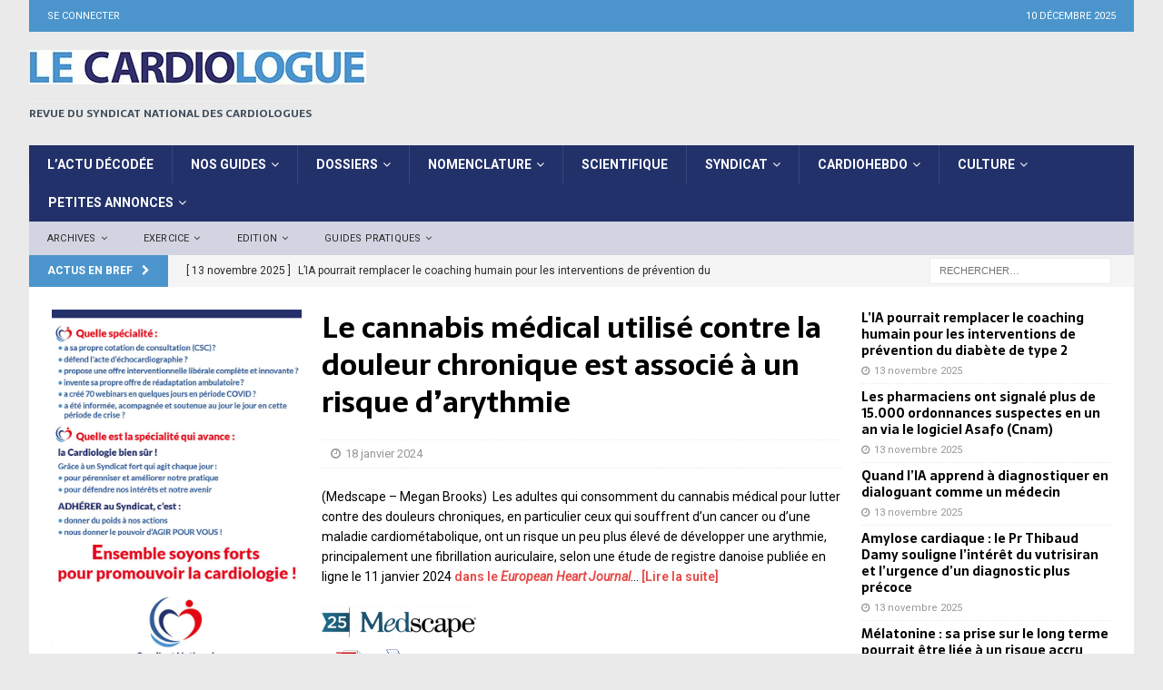

--- FILE ---
content_type: text/html; charset=UTF-8
request_url: https://lecardiologue.com/le-cannabis-medical-utilise-contre-la-douleur-chronique-est-associe-a-un-risque-darythmie/
body_size: 20904
content:
<!DOCTYPE html>
<html class="no-js mh-two-sb" dir="ltr" lang="fr-FR" prefix="og: https://ogp.me/ns#">
<head>
<meta charset="UTF-8">
<meta name="viewport" content="width=device-width, initial-scale=1.0">
<link rel="profile" href="https://gmpg.org/xfn/11" />
<title>Le cannabis médical utilisé contre la douleur chronique est associé à un risque d’arythmie -</title>
	<style>img:is([sizes="auto" i], [sizes^="auto," i]) { contain-intrinsic-size: 3000px 1500px }</style>
	
		<!-- All in One SEO 4.8.9 - aioseo.com -->
	<meta name="description" content="(Medscape - Megan Brooks) Les adultes qui consomment du cannabis médical pour lutter contre des douleurs chroniques, en particulier ceux qui souffrent d&#039;un cancer ou d&#039;une maladie cardiométabolique, ont un risque un peu plus élevé de développer une arythmie, principalement une fibrillation auriculaire, selon une étude de registre danoise publiée en ligne le 11 janvier" />
	<meta name="robots" content="max-image-preview:large" />
	<meta name="author" content="Pascal Wolff"/>
	<link rel="canonical" href="https://lecardiologue.com/le-cannabis-medical-utilise-contre-la-douleur-chronique-est-associe-a-un-risque-darythmie/" />
	<meta name="generator" content="All in One SEO (AIOSEO) 4.8.9" />
		<meta property="og:locale" content="fr_FR" />
		<meta property="og:site_name" content="- Revue du Syndicat National des Cardiologues" />
		<meta property="og:type" content="article" />
		<meta property="og:title" content="Le cannabis médical utilisé contre la douleur chronique est associé à un risque d’arythmie -" />
		<meta property="og:description" content="(Medscape - Megan Brooks) Les adultes qui consomment du cannabis médical pour lutter contre des douleurs chroniques, en particulier ceux qui souffrent d&#039;un cancer ou d&#039;une maladie cardiométabolique, ont un risque un peu plus élevé de développer une arythmie, principalement une fibrillation auriculaire, selon une étude de registre danoise publiée en ligne le 11 janvier" />
		<meta property="og:url" content="https://lecardiologue.com/le-cannabis-medical-utilise-contre-la-douleur-chronique-est-associe-a-un-risque-darythmie/" />
		<meta property="og:image" content="https://lecardiologue.com/wp-content/uploads/2021/03/cropped-logo_lecardiologue_371x38-fond-gris.jpg" />
		<meta property="og:image:secure_url" content="https://lecardiologue.com/wp-content/uploads/2021/03/cropped-logo_lecardiologue_371x38-fond-gris.jpg" />
		<meta property="og:image:width" content="371" />
		<meta property="og:image:height" content="38" />
		<meta property="article:published_time" content="2024-01-18T10:24:30+00:00" />
		<meta property="article:modified_time" content="2024-01-18T10:29:13+00:00" />
		<meta name="twitter:card" content="summary_large_image" />
		<meta name="twitter:title" content="Le cannabis médical utilisé contre la douleur chronique est associé à un risque d’arythmie -" />
		<meta name="twitter:description" content="(Medscape - Megan Brooks) Les adultes qui consomment du cannabis médical pour lutter contre des douleurs chroniques, en particulier ceux qui souffrent d&#039;un cancer ou d&#039;une maladie cardiométabolique, ont un risque un peu plus élevé de développer une arythmie, principalement une fibrillation auriculaire, selon une étude de registre danoise publiée en ligne le 11 janvier" />
		<meta name="twitter:image" content="https://lecardiologue.com/wp-content/uploads/2021/03/cropped-logo_lecardiologue_371x38-fond-gris.jpg" />
		<script type="application/ld+json" class="aioseo-schema">
			{"@context":"https:\/\/schema.org","@graph":[{"@type":"BlogPosting","@id":"https:\/\/lecardiologue.com\/le-cannabis-medical-utilise-contre-la-douleur-chronique-est-associe-a-un-risque-darythmie\/#blogposting","name":"Le cannabis m\u00e9dical utilis\u00e9 contre la douleur chronique est associ\u00e9 \u00e0 un risque d\u2019arythmie -","headline":"Le cannabis m\u00e9dical utilis\u00e9 contre la douleur chronique est associ\u00e9 \u00e0 un risque d&rsquo;arythmie","author":{"@id":"https:\/\/lecardiologue.com\/author\/admin-pascal\/#author"},"publisher":{"@id":"https:\/\/lecardiologue.com\/#organization"},"image":{"@type":"ImageObject","url":"https:\/\/lecardiologue.com\/wp-content\/uploads\/2020\/10\/medscape_logo-e1614263350552.png","@id":"https:\/\/lecardiologue.com\/le-cannabis-medical-utilise-contre-la-douleur-chronique-est-associe-a-un-risque-darythmie\/#articleImage","width":170,"height":39},"datePublished":"2024-01-18T11:24:30+01:00","dateModified":"2024-01-18T11:29:13+01:00","inLanguage":"fr-FR","mainEntityOfPage":{"@id":"https:\/\/lecardiologue.com\/le-cannabis-medical-utilise-contre-la-douleur-chronique-est-associe-a-un-risque-darythmie\/#webpage"},"isPartOf":{"@id":"https:\/\/lecardiologue.com\/le-cannabis-medical-utilise-contre-la-douleur-chronique-est-associe-a-un-risque-darythmie\/#webpage"},"articleSection":"News"},{"@type":"BreadcrumbList","@id":"https:\/\/lecardiologue.com\/le-cannabis-medical-utilise-contre-la-douleur-chronique-est-associe-a-un-risque-darythmie\/#breadcrumblist","itemListElement":[{"@type":"ListItem","@id":"https:\/\/lecardiologue.com#listItem","position":1,"name":"Home","item":"https:\/\/lecardiologue.com","nextItem":{"@type":"ListItem","@id":"https:\/\/lecardiologue.com\/category\/fil-technologique\/#listItem","name":"News"}},{"@type":"ListItem","@id":"https:\/\/lecardiologue.com\/category\/fil-technologique\/#listItem","position":2,"name":"News","item":"https:\/\/lecardiologue.com\/category\/fil-technologique\/","nextItem":{"@type":"ListItem","@id":"https:\/\/lecardiologue.com\/le-cannabis-medical-utilise-contre-la-douleur-chronique-est-associe-a-un-risque-darythmie\/#listItem","name":"Le cannabis m\u00e9dical utilis\u00e9 contre la douleur chronique est associ\u00e9 \u00e0 un risque d&rsquo;arythmie"},"previousItem":{"@type":"ListItem","@id":"https:\/\/lecardiologue.com#listItem","name":"Home"}},{"@type":"ListItem","@id":"https:\/\/lecardiologue.com\/le-cannabis-medical-utilise-contre-la-douleur-chronique-est-associe-a-un-risque-darythmie\/#listItem","position":3,"name":"Le cannabis m\u00e9dical utilis\u00e9 contre la douleur chronique est associ\u00e9 \u00e0 un risque d&rsquo;arythmie","previousItem":{"@type":"ListItem","@id":"https:\/\/lecardiologue.com\/category\/fil-technologique\/#listItem","name":"News"}}]},{"@type":"Organization","@id":"https:\/\/lecardiologue.com\/#organization","description":"Revue du Syndicat National des Cardiologues","url":"https:\/\/lecardiologue.com\/","logo":{"@type":"ImageObject","url":"https:\/\/lecardiologue.com\/wp-content\/uploads\/2021\/03\/cropped-logo_lecardiologue_371x38-1.jpg","@id":"https:\/\/lecardiologue.com\/le-cannabis-medical-utilise-contre-la-douleur-chronique-est-associe-a-un-risque-darythmie\/#organizationLogo","width":371,"height":38},"image":{"@id":"https:\/\/lecardiologue.com\/le-cannabis-medical-utilise-contre-la-douleur-chronique-est-associe-a-un-risque-darythmie\/#organizationLogo"}},{"@type":"Person","@id":"https:\/\/lecardiologue.com\/author\/admin-pascal\/#author","url":"https:\/\/lecardiologue.com\/author\/admin-pascal\/","name":"Pascal Wolff","image":{"@type":"ImageObject","@id":"https:\/\/lecardiologue.com\/le-cannabis-medical-utilise-contre-la-douleur-chronique-est-associe-a-un-risque-darythmie\/#authorImage","url":"https:\/\/secure.gravatar.com\/avatar\/984ea709f0e8e8e665b77aee56485f079c17eec7370d54f4283d3de98bb5b3f7?s=96&d=mm&r=g","width":96,"height":96,"caption":"Pascal Wolff"}},{"@type":"WebPage","@id":"https:\/\/lecardiologue.com\/le-cannabis-medical-utilise-contre-la-douleur-chronique-est-associe-a-un-risque-darythmie\/#webpage","url":"https:\/\/lecardiologue.com\/le-cannabis-medical-utilise-contre-la-douleur-chronique-est-associe-a-un-risque-darythmie\/","name":"Le cannabis m\u00e9dical utilis\u00e9 contre la douleur chronique est associ\u00e9 \u00e0 un risque d\u2019arythmie -","description":"(Medscape - Megan Brooks) Les adultes qui consomment du cannabis m\u00e9dical pour lutter contre des douleurs chroniques, en particulier ceux qui souffrent d'un cancer ou d'une maladie cardiom\u00e9tabolique, ont un risque un peu plus \u00e9lev\u00e9 de d\u00e9velopper une arythmie, principalement une fibrillation auriculaire, selon une \u00e9tude de registre danoise publi\u00e9e en ligne le 11 janvier","inLanguage":"fr-FR","isPartOf":{"@id":"https:\/\/lecardiologue.com\/#website"},"breadcrumb":{"@id":"https:\/\/lecardiologue.com\/le-cannabis-medical-utilise-contre-la-douleur-chronique-est-associe-a-un-risque-darythmie\/#breadcrumblist"},"author":{"@id":"https:\/\/lecardiologue.com\/author\/admin-pascal\/#author"},"creator":{"@id":"https:\/\/lecardiologue.com\/author\/admin-pascal\/#author"},"datePublished":"2024-01-18T11:24:30+01:00","dateModified":"2024-01-18T11:29:13+01:00"},{"@type":"WebSite","@id":"https:\/\/lecardiologue.com\/#website","url":"https:\/\/lecardiologue.com\/","description":"Revue du Syndicat National des Cardiologues","inLanguage":"fr-FR","publisher":{"@id":"https:\/\/lecardiologue.com\/#organization"}}]}
		</script>
		<!-- All in One SEO -->

<link rel='dns-prefetch' href='//widgetlogic.org' />
<link rel='dns-prefetch' href='//fonts.googleapis.com' />
<link rel="alternate" type="application/rss+xml" title=" &raquo; Flux" href="https://lecardiologue.com/feed/" />
<link rel="alternate" type="application/rss+xml" title=" &raquo; Flux des commentaires" href="https://lecardiologue.com/comments/feed/" />
		<!-- This site uses the Google Analytics by MonsterInsights plugin v9.10.1 - Using Analytics tracking - https://www.monsterinsights.com/ -->
							<script src="//www.googletagmanager.com/gtag/js?id=G-5319ESLYHQ"  data-cfasync="false" data-wpfc-render="false" type="text/javascript" async></script>
			<script data-cfasync="false" data-wpfc-render="false" type="text/javascript">
				var mi_version = '9.10.1';
				var mi_track_user = true;
				var mi_no_track_reason = '';
								var MonsterInsightsDefaultLocations = {"page_location":"https:\/\/lecardiologue.com\/le-cannabis-medical-utilise-contre-la-douleur-chronique-est-associe-a-un-risque-darythmie\/"};
								if ( typeof MonsterInsightsPrivacyGuardFilter === 'function' ) {
					var MonsterInsightsLocations = (typeof MonsterInsightsExcludeQuery === 'object') ? MonsterInsightsPrivacyGuardFilter( MonsterInsightsExcludeQuery ) : MonsterInsightsPrivacyGuardFilter( MonsterInsightsDefaultLocations );
				} else {
					var MonsterInsightsLocations = (typeof MonsterInsightsExcludeQuery === 'object') ? MonsterInsightsExcludeQuery : MonsterInsightsDefaultLocations;
				}

								var disableStrs = [
										'ga-disable-G-5319ESLYHQ',
									];

				/* Function to detect opted out users */
				function __gtagTrackerIsOptedOut() {
					for (var index = 0; index < disableStrs.length; index++) {
						if (document.cookie.indexOf(disableStrs[index] + '=true') > -1) {
							return true;
						}
					}

					return false;
				}

				/* Disable tracking if the opt-out cookie exists. */
				if (__gtagTrackerIsOptedOut()) {
					for (var index = 0; index < disableStrs.length; index++) {
						window[disableStrs[index]] = true;
					}
				}

				/* Opt-out function */
				function __gtagTrackerOptout() {
					for (var index = 0; index < disableStrs.length; index++) {
						document.cookie = disableStrs[index] + '=true; expires=Thu, 31 Dec 2099 23:59:59 UTC; path=/';
						window[disableStrs[index]] = true;
					}
				}

				if ('undefined' === typeof gaOptout) {
					function gaOptout() {
						__gtagTrackerOptout();
					}
				}
								window.dataLayer = window.dataLayer || [];

				window.MonsterInsightsDualTracker = {
					helpers: {},
					trackers: {},
				};
				if (mi_track_user) {
					function __gtagDataLayer() {
						dataLayer.push(arguments);
					}

					function __gtagTracker(type, name, parameters) {
						if (!parameters) {
							parameters = {};
						}

						if (parameters.send_to) {
							__gtagDataLayer.apply(null, arguments);
							return;
						}

						if (type === 'event') {
														parameters.send_to = monsterinsights_frontend.v4_id;
							var hookName = name;
							if (typeof parameters['event_category'] !== 'undefined') {
								hookName = parameters['event_category'] + ':' + name;
							}

							if (typeof MonsterInsightsDualTracker.trackers[hookName] !== 'undefined') {
								MonsterInsightsDualTracker.trackers[hookName](parameters);
							} else {
								__gtagDataLayer('event', name, parameters);
							}
							
						} else {
							__gtagDataLayer.apply(null, arguments);
						}
					}

					__gtagTracker('js', new Date());
					__gtagTracker('set', {
						'developer_id.dZGIzZG': true,
											});
					if ( MonsterInsightsLocations.page_location ) {
						__gtagTracker('set', MonsterInsightsLocations);
					}
										__gtagTracker('config', 'G-5319ESLYHQ', {"forceSSL":"true"} );
										window.gtag = __gtagTracker;										(function () {
						/* https://developers.google.com/analytics/devguides/collection/analyticsjs/ */
						/* ga and __gaTracker compatibility shim. */
						var noopfn = function () {
							return null;
						};
						var newtracker = function () {
							return new Tracker();
						};
						var Tracker = function () {
							return null;
						};
						var p = Tracker.prototype;
						p.get = noopfn;
						p.set = noopfn;
						p.send = function () {
							var args = Array.prototype.slice.call(arguments);
							args.unshift('send');
							__gaTracker.apply(null, args);
						};
						var __gaTracker = function () {
							var len = arguments.length;
							if (len === 0) {
								return;
							}
							var f = arguments[len - 1];
							if (typeof f !== 'object' || f === null || typeof f.hitCallback !== 'function') {
								if ('send' === arguments[0]) {
									var hitConverted, hitObject = false, action;
									if ('event' === arguments[1]) {
										if ('undefined' !== typeof arguments[3]) {
											hitObject = {
												'eventAction': arguments[3],
												'eventCategory': arguments[2],
												'eventLabel': arguments[4],
												'value': arguments[5] ? arguments[5] : 1,
											}
										}
									}
									if ('pageview' === arguments[1]) {
										if ('undefined' !== typeof arguments[2]) {
											hitObject = {
												'eventAction': 'page_view',
												'page_path': arguments[2],
											}
										}
									}
									if (typeof arguments[2] === 'object') {
										hitObject = arguments[2];
									}
									if (typeof arguments[5] === 'object') {
										Object.assign(hitObject, arguments[5]);
									}
									if ('undefined' !== typeof arguments[1].hitType) {
										hitObject = arguments[1];
										if ('pageview' === hitObject.hitType) {
											hitObject.eventAction = 'page_view';
										}
									}
									if (hitObject) {
										action = 'timing' === arguments[1].hitType ? 'timing_complete' : hitObject.eventAction;
										hitConverted = mapArgs(hitObject);
										__gtagTracker('event', action, hitConverted);
									}
								}
								return;
							}

							function mapArgs(args) {
								var arg, hit = {};
								var gaMap = {
									'eventCategory': 'event_category',
									'eventAction': 'event_action',
									'eventLabel': 'event_label',
									'eventValue': 'event_value',
									'nonInteraction': 'non_interaction',
									'timingCategory': 'event_category',
									'timingVar': 'name',
									'timingValue': 'value',
									'timingLabel': 'event_label',
									'page': 'page_path',
									'location': 'page_location',
									'title': 'page_title',
									'referrer' : 'page_referrer',
								};
								for (arg in args) {
																		if (!(!args.hasOwnProperty(arg) || !gaMap.hasOwnProperty(arg))) {
										hit[gaMap[arg]] = args[arg];
									} else {
										hit[arg] = args[arg];
									}
								}
								return hit;
							}

							try {
								f.hitCallback();
							} catch (ex) {
							}
						};
						__gaTracker.create = newtracker;
						__gaTracker.getByName = newtracker;
						__gaTracker.getAll = function () {
							return [];
						};
						__gaTracker.remove = noopfn;
						__gaTracker.loaded = true;
						window['__gaTracker'] = __gaTracker;
					})();
									} else {
										console.log("");
					(function () {
						function __gtagTracker() {
							return null;
						}

						window['__gtagTracker'] = __gtagTracker;
						window['gtag'] = __gtagTracker;
					})();
									}
			</script>
							<!-- / Google Analytics by MonsterInsights -->
		<script type="text/javascript">
/* <![CDATA[ */
window._wpemojiSettings = {"baseUrl":"https:\/\/s.w.org\/images\/core\/emoji\/16.0.1\/72x72\/","ext":".png","svgUrl":"https:\/\/s.w.org\/images\/core\/emoji\/16.0.1\/svg\/","svgExt":".svg","source":{"concatemoji":"https:\/\/lecardiologue.com\/wp-includes\/js\/wp-emoji-release.min.js?ver=6.8.3"}};
/*! This file is auto-generated */
!function(s,n){var o,i,e;function c(e){try{var t={supportTests:e,timestamp:(new Date).valueOf()};sessionStorage.setItem(o,JSON.stringify(t))}catch(e){}}function p(e,t,n){e.clearRect(0,0,e.canvas.width,e.canvas.height),e.fillText(t,0,0);var t=new Uint32Array(e.getImageData(0,0,e.canvas.width,e.canvas.height).data),a=(e.clearRect(0,0,e.canvas.width,e.canvas.height),e.fillText(n,0,0),new Uint32Array(e.getImageData(0,0,e.canvas.width,e.canvas.height).data));return t.every(function(e,t){return e===a[t]})}function u(e,t){e.clearRect(0,0,e.canvas.width,e.canvas.height),e.fillText(t,0,0);for(var n=e.getImageData(16,16,1,1),a=0;a<n.data.length;a++)if(0!==n.data[a])return!1;return!0}function f(e,t,n,a){switch(t){case"flag":return n(e,"\ud83c\udff3\ufe0f\u200d\u26a7\ufe0f","\ud83c\udff3\ufe0f\u200b\u26a7\ufe0f")?!1:!n(e,"\ud83c\udde8\ud83c\uddf6","\ud83c\udde8\u200b\ud83c\uddf6")&&!n(e,"\ud83c\udff4\udb40\udc67\udb40\udc62\udb40\udc65\udb40\udc6e\udb40\udc67\udb40\udc7f","\ud83c\udff4\u200b\udb40\udc67\u200b\udb40\udc62\u200b\udb40\udc65\u200b\udb40\udc6e\u200b\udb40\udc67\u200b\udb40\udc7f");case"emoji":return!a(e,"\ud83e\udedf")}return!1}function g(e,t,n,a){var r="undefined"!=typeof WorkerGlobalScope&&self instanceof WorkerGlobalScope?new OffscreenCanvas(300,150):s.createElement("canvas"),o=r.getContext("2d",{willReadFrequently:!0}),i=(o.textBaseline="top",o.font="600 32px Arial",{});return e.forEach(function(e){i[e]=t(o,e,n,a)}),i}function t(e){var t=s.createElement("script");t.src=e,t.defer=!0,s.head.appendChild(t)}"undefined"!=typeof Promise&&(o="wpEmojiSettingsSupports",i=["flag","emoji"],n.supports={everything:!0,everythingExceptFlag:!0},e=new Promise(function(e){s.addEventListener("DOMContentLoaded",e,{once:!0})}),new Promise(function(t){var n=function(){try{var e=JSON.parse(sessionStorage.getItem(o));if("object"==typeof e&&"number"==typeof e.timestamp&&(new Date).valueOf()<e.timestamp+604800&&"object"==typeof e.supportTests)return e.supportTests}catch(e){}return null}();if(!n){if("undefined"!=typeof Worker&&"undefined"!=typeof OffscreenCanvas&&"undefined"!=typeof URL&&URL.createObjectURL&&"undefined"!=typeof Blob)try{var e="postMessage("+g.toString()+"("+[JSON.stringify(i),f.toString(),p.toString(),u.toString()].join(",")+"));",a=new Blob([e],{type:"text/javascript"}),r=new Worker(URL.createObjectURL(a),{name:"wpTestEmojiSupports"});return void(r.onmessage=function(e){c(n=e.data),r.terminate(),t(n)})}catch(e){}c(n=g(i,f,p,u))}t(n)}).then(function(e){for(var t in e)n.supports[t]=e[t],n.supports.everything=n.supports.everything&&n.supports[t],"flag"!==t&&(n.supports.everythingExceptFlag=n.supports.everythingExceptFlag&&n.supports[t]);n.supports.everythingExceptFlag=n.supports.everythingExceptFlag&&!n.supports.flag,n.DOMReady=!1,n.readyCallback=function(){n.DOMReady=!0}}).then(function(){return e}).then(function(){var e;n.supports.everything||(n.readyCallback(),(e=n.source||{}).concatemoji?t(e.concatemoji):e.wpemoji&&e.twemoji&&(t(e.twemoji),t(e.wpemoji)))}))}((window,document),window._wpemojiSettings);
/* ]]> */
</script>
<style id='wp-emoji-styles-inline-css' type='text/css'>

	img.wp-smiley, img.emoji {
		display: inline !important;
		border: none !important;
		box-shadow: none !important;
		height: 1em !important;
		width: 1em !important;
		margin: 0 0.07em !important;
		vertical-align: -0.1em !important;
		background: none !important;
		padding: 0 !important;
	}
</style>
<link rel='stylesheet' id='wp-block-library-css' href='https://lecardiologue.com/wp-includes/css/dist/block-library/style.min.css?ver=6.8.3' type='text/css' media='all' />
<style id='classic-theme-styles-inline-css' type='text/css'>
/*! This file is auto-generated */
.wp-block-button__link{color:#fff;background-color:#32373c;border-radius:9999px;box-shadow:none;text-decoration:none;padding:calc(.667em + 2px) calc(1.333em + 2px);font-size:1.125em}.wp-block-file__button{background:#32373c;color:#fff;text-decoration:none}
</style>
<link rel='stylesheet' id='betterdocs-blocks-category-slate-layout-css' href='https://lecardiologue.com/wp-content/plugins/betterdocs/assets/blocks/category-slate-layout/default.css?ver=4.2.7' type='text/css' media='all' />
<link rel='stylesheet' id='wp-components-css' href='https://lecardiologue.com/wp-includes/css/dist/components/style.min.css?ver=6.8.3' type='text/css' media='all' />
<link rel='stylesheet' id='wp-preferences-css' href='https://lecardiologue.com/wp-includes/css/dist/preferences/style.min.css?ver=6.8.3' type='text/css' media='all' />
<link rel='stylesheet' id='wp-block-editor-css' href='https://lecardiologue.com/wp-includes/css/dist/block-editor/style.min.css?ver=6.8.3' type='text/css' media='all' />
<link rel='stylesheet' id='popup-maker-block-library-style-css' href='https://lecardiologue.com/wp-content/plugins/popup-maker/dist/packages/block-library-style.css?ver=dbea705cfafe089d65f1' type='text/css' media='all' />
<link rel='stylesheet' id='block-widget-css' href='https://lecardiologue.com/wp-content/plugins/widget-logic/block_widget/css/widget.css?ver=1724878196' type='text/css' media='all' />
<style id='global-styles-inline-css' type='text/css'>
:root{--wp--preset--aspect-ratio--square: 1;--wp--preset--aspect-ratio--4-3: 4/3;--wp--preset--aspect-ratio--3-4: 3/4;--wp--preset--aspect-ratio--3-2: 3/2;--wp--preset--aspect-ratio--2-3: 2/3;--wp--preset--aspect-ratio--16-9: 16/9;--wp--preset--aspect-ratio--9-16: 9/16;--wp--preset--color--black: #000000;--wp--preset--color--cyan-bluish-gray: #abb8c3;--wp--preset--color--white: #ffffff;--wp--preset--color--pale-pink: #f78da7;--wp--preset--color--vivid-red: #cf2e2e;--wp--preset--color--luminous-vivid-orange: #ff6900;--wp--preset--color--luminous-vivid-amber: #fcb900;--wp--preset--color--light-green-cyan: #7bdcb5;--wp--preset--color--vivid-green-cyan: #00d084;--wp--preset--color--pale-cyan-blue: #8ed1fc;--wp--preset--color--vivid-cyan-blue: #0693e3;--wp--preset--color--vivid-purple: #9b51e0;--wp--preset--gradient--vivid-cyan-blue-to-vivid-purple: linear-gradient(135deg,rgba(6,147,227,1) 0%,rgb(155,81,224) 100%);--wp--preset--gradient--light-green-cyan-to-vivid-green-cyan: linear-gradient(135deg,rgb(122,220,180) 0%,rgb(0,208,130) 100%);--wp--preset--gradient--luminous-vivid-amber-to-luminous-vivid-orange: linear-gradient(135deg,rgba(252,185,0,1) 0%,rgba(255,105,0,1) 100%);--wp--preset--gradient--luminous-vivid-orange-to-vivid-red: linear-gradient(135deg,rgba(255,105,0,1) 0%,rgb(207,46,46) 100%);--wp--preset--gradient--very-light-gray-to-cyan-bluish-gray: linear-gradient(135deg,rgb(238,238,238) 0%,rgb(169,184,195) 100%);--wp--preset--gradient--cool-to-warm-spectrum: linear-gradient(135deg,rgb(74,234,220) 0%,rgb(151,120,209) 20%,rgb(207,42,186) 40%,rgb(238,44,130) 60%,rgb(251,105,98) 80%,rgb(254,248,76) 100%);--wp--preset--gradient--blush-light-purple: linear-gradient(135deg,rgb(255,206,236) 0%,rgb(152,150,240) 100%);--wp--preset--gradient--blush-bordeaux: linear-gradient(135deg,rgb(254,205,165) 0%,rgb(254,45,45) 50%,rgb(107,0,62) 100%);--wp--preset--gradient--luminous-dusk: linear-gradient(135deg,rgb(255,203,112) 0%,rgb(199,81,192) 50%,rgb(65,88,208) 100%);--wp--preset--gradient--pale-ocean: linear-gradient(135deg,rgb(255,245,203) 0%,rgb(182,227,212) 50%,rgb(51,167,181) 100%);--wp--preset--gradient--electric-grass: linear-gradient(135deg,rgb(202,248,128) 0%,rgb(113,206,126) 100%);--wp--preset--gradient--midnight: linear-gradient(135deg,rgb(2,3,129) 0%,rgb(40,116,252) 100%);--wp--preset--font-size--small: 13px;--wp--preset--font-size--medium: 20px;--wp--preset--font-size--large: 36px;--wp--preset--font-size--x-large: 42px;--wp--preset--spacing--20: 0.44rem;--wp--preset--spacing--30: 0.67rem;--wp--preset--spacing--40: 1rem;--wp--preset--spacing--50: 1.5rem;--wp--preset--spacing--60: 2.25rem;--wp--preset--spacing--70: 3.38rem;--wp--preset--spacing--80: 5.06rem;--wp--preset--shadow--natural: 6px 6px 9px rgba(0, 0, 0, 0.2);--wp--preset--shadow--deep: 12px 12px 50px rgba(0, 0, 0, 0.4);--wp--preset--shadow--sharp: 6px 6px 0px rgba(0, 0, 0, 0.2);--wp--preset--shadow--outlined: 6px 6px 0px -3px rgba(255, 255, 255, 1), 6px 6px rgba(0, 0, 0, 1);--wp--preset--shadow--crisp: 6px 6px 0px rgba(0, 0, 0, 1);}:where(.is-layout-flex){gap: 0.5em;}:where(.is-layout-grid){gap: 0.5em;}body .is-layout-flex{display: flex;}.is-layout-flex{flex-wrap: wrap;align-items: center;}.is-layout-flex > :is(*, div){margin: 0;}body .is-layout-grid{display: grid;}.is-layout-grid > :is(*, div){margin: 0;}:where(.wp-block-columns.is-layout-flex){gap: 2em;}:where(.wp-block-columns.is-layout-grid){gap: 2em;}:where(.wp-block-post-template.is-layout-flex){gap: 1.25em;}:where(.wp-block-post-template.is-layout-grid){gap: 1.25em;}.has-black-color{color: var(--wp--preset--color--black) !important;}.has-cyan-bluish-gray-color{color: var(--wp--preset--color--cyan-bluish-gray) !important;}.has-white-color{color: var(--wp--preset--color--white) !important;}.has-pale-pink-color{color: var(--wp--preset--color--pale-pink) !important;}.has-vivid-red-color{color: var(--wp--preset--color--vivid-red) !important;}.has-luminous-vivid-orange-color{color: var(--wp--preset--color--luminous-vivid-orange) !important;}.has-luminous-vivid-amber-color{color: var(--wp--preset--color--luminous-vivid-amber) !important;}.has-light-green-cyan-color{color: var(--wp--preset--color--light-green-cyan) !important;}.has-vivid-green-cyan-color{color: var(--wp--preset--color--vivid-green-cyan) !important;}.has-pale-cyan-blue-color{color: var(--wp--preset--color--pale-cyan-blue) !important;}.has-vivid-cyan-blue-color{color: var(--wp--preset--color--vivid-cyan-blue) !important;}.has-vivid-purple-color{color: var(--wp--preset--color--vivid-purple) !important;}.has-black-background-color{background-color: var(--wp--preset--color--black) !important;}.has-cyan-bluish-gray-background-color{background-color: var(--wp--preset--color--cyan-bluish-gray) !important;}.has-white-background-color{background-color: var(--wp--preset--color--white) !important;}.has-pale-pink-background-color{background-color: var(--wp--preset--color--pale-pink) !important;}.has-vivid-red-background-color{background-color: var(--wp--preset--color--vivid-red) !important;}.has-luminous-vivid-orange-background-color{background-color: var(--wp--preset--color--luminous-vivid-orange) !important;}.has-luminous-vivid-amber-background-color{background-color: var(--wp--preset--color--luminous-vivid-amber) !important;}.has-light-green-cyan-background-color{background-color: var(--wp--preset--color--light-green-cyan) !important;}.has-vivid-green-cyan-background-color{background-color: var(--wp--preset--color--vivid-green-cyan) !important;}.has-pale-cyan-blue-background-color{background-color: var(--wp--preset--color--pale-cyan-blue) !important;}.has-vivid-cyan-blue-background-color{background-color: var(--wp--preset--color--vivid-cyan-blue) !important;}.has-vivid-purple-background-color{background-color: var(--wp--preset--color--vivid-purple) !important;}.has-black-border-color{border-color: var(--wp--preset--color--black) !important;}.has-cyan-bluish-gray-border-color{border-color: var(--wp--preset--color--cyan-bluish-gray) !important;}.has-white-border-color{border-color: var(--wp--preset--color--white) !important;}.has-pale-pink-border-color{border-color: var(--wp--preset--color--pale-pink) !important;}.has-vivid-red-border-color{border-color: var(--wp--preset--color--vivid-red) !important;}.has-luminous-vivid-orange-border-color{border-color: var(--wp--preset--color--luminous-vivid-orange) !important;}.has-luminous-vivid-amber-border-color{border-color: var(--wp--preset--color--luminous-vivid-amber) !important;}.has-light-green-cyan-border-color{border-color: var(--wp--preset--color--light-green-cyan) !important;}.has-vivid-green-cyan-border-color{border-color: var(--wp--preset--color--vivid-green-cyan) !important;}.has-pale-cyan-blue-border-color{border-color: var(--wp--preset--color--pale-cyan-blue) !important;}.has-vivid-cyan-blue-border-color{border-color: var(--wp--preset--color--vivid-cyan-blue) !important;}.has-vivid-purple-border-color{border-color: var(--wp--preset--color--vivid-purple) !important;}.has-vivid-cyan-blue-to-vivid-purple-gradient-background{background: var(--wp--preset--gradient--vivid-cyan-blue-to-vivid-purple) !important;}.has-light-green-cyan-to-vivid-green-cyan-gradient-background{background: var(--wp--preset--gradient--light-green-cyan-to-vivid-green-cyan) !important;}.has-luminous-vivid-amber-to-luminous-vivid-orange-gradient-background{background: var(--wp--preset--gradient--luminous-vivid-amber-to-luminous-vivid-orange) !important;}.has-luminous-vivid-orange-to-vivid-red-gradient-background{background: var(--wp--preset--gradient--luminous-vivid-orange-to-vivid-red) !important;}.has-very-light-gray-to-cyan-bluish-gray-gradient-background{background: var(--wp--preset--gradient--very-light-gray-to-cyan-bluish-gray) !important;}.has-cool-to-warm-spectrum-gradient-background{background: var(--wp--preset--gradient--cool-to-warm-spectrum) !important;}.has-blush-light-purple-gradient-background{background: var(--wp--preset--gradient--blush-light-purple) !important;}.has-blush-bordeaux-gradient-background{background: var(--wp--preset--gradient--blush-bordeaux) !important;}.has-luminous-dusk-gradient-background{background: var(--wp--preset--gradient--luminous-dusk) !important;}.has-pale-ocean-gradient-background{background: var(--wp--preset--gradient--pale-ocean) !important;}.has-electric-grass-gradient-background{background: var(--wp--preset--gradient--electric-grass) !important;}.has-midnight-gradient-background{background: var(--wp--preset--gradient--midnight) !important;}.has-small-font-size{font-size: var(--wp--preset--font-size--small) !important;}.has-medium-font-size{font-size: var(--wp--preset--font-size--medium) !important;}.has-large-font-size{font-size: var(--wp--preset--font-size--large) !important;}.has-x-large-font-size{font-size: var(--wp--preset--font-size--x-large) !important;}
:where(.wp-block-post-template.is-layout-flex){gap: 1.25em;}:where(.wp-block-post-template.is-layout-grid){gap: 1.25em;}
:where(.wp-block-columns.is-layout-flex){gap: 2em;}:where(.wp-block-columns.is-layout-grid){gap: 2em;}
:root :where(.wp-block-pullquote){font-size: 1.5em;line-height: 1.6;}
</style>
<link rel='stylesheet' id='contact-form-7-css' href='https://lecardiologue.com/wp-content/plugins/contact-form-7/includes/css/styles.css?ver=6.1.4' type='text/css' media='all' />
<link rel='stylesheet' id='pdfprnt_frontend-css' href='https://lecardiologue.com/wp-content/plugins/pdf-print/css/frontend.css?ver=2.4.5' type='text/css' media='all' />
<link rel='stylesheet' id='theme-my-login-css' href='https://lecardiologue.com/wp-content/plugins/theme-my-login/assets/styles/theme-my-login.min.css?ver=7.1.14' type='text/css' media='all' />
<link rel='stylesheet' id='widgetopts-styles-css' href='https://lecardiologue.com/wp-content/plugins/widget-options/assets/css/widget-options.css?ver=4.1.3' type='text/css' media='all' />
<link rel='stylesheet' id='sidebar-login-css' href='https://lecardiologue.com/wp-content/plugins/sidebar-login/build/sidebar-login.css?ver=1603208548' type='text/css' media='all' />
<link rel='stylesheet' id='mh-magazine-css' href='https://lecardiologue.com/wp-content/themes/mh-magazine/style.css?ver=3.8.1' type='text/css' media='all' />
<link rel='stylesheet' id='mh-magazine-child-css' href='https://lecardiologue.com/wp-content/themes/mh-magazine-child/style.css?ver=1.0.0' type='text/css' media='all' />
<link rel='stylesheet' id='mh-font-awesome-css' href='https://lecardiologue.com/wp-content/themes/mh-magazine/includes/font-awesome.min.css' type='text/css' media='all' />
<link rel='stylesheet' id='mh-google-fonts-css' href='https://fonts.googleapis.com/css?family=Roboto:300,400,400italic,600,700%7cSarala:300,400,400italic,600,700' type='text/css' media='all' />
<link rel='stylesheet' id='UserAccessManagerLoginForm-css' href='https://lecardiologue.com/wp-content/plugins/user-access-manager/assets/css/uamLoginForm.css?ver=2.3.4' type='text/css' media='screen' />
<link rel='stylesheet' id='tablepress-default-css' href='https://lecardiologue.com/wp-content/plugins/tablepress/css/build/default.css?ver=3.2.5' type='text/css' media='all' />
<script type="text/javascript" src="https://lecardiologue.com/wp-content/plugins/google-analytics-for-wordpress/assets/js/frontend-gtag.min.js?ver=9.10.1" id="monsterinsights-frontend-script-js" async="async" data-wp-strategy="async"></script>
<script data-cfasync="false" data-wpfc-render="false" type="text/javascript" id='monsterinsights-frontend-script-js-extra'>/* <![CDATA[ */
var monsterinsights_frontend = {"js_events_tracking":"true","download_extensions":"doc,pdf,ppt,zip,xls,docx,pptx,xlsx","inbound_paths":"[]","home_url":"https:\/\/lecardiologue.com","hash_tracking":"false","v4_id":"G-5319ESLYHQ"};/* ]]> */
</script>
<script type="text/javascript" src="https://lecardiologue.com/wp-includes/js/jquery/jquery.min.js?ver=3.7.1" id="jquery-core-js"></script>
<script type="text/javascript" src="https://lecardiologue.com/wp-includes/js/jquery/jquery-migrate.min.js?ver=3.4.1" id="jquery-migrate-js"></script>
<script type="text/javascript" id="3d-flip-book-client-locale-loader-js-extra">
/* <![CDATA[ */
var FB3D_CLIENT_LOCALE = {"ajaxurl":"https:\/\/lecardiologue.com\/wp-admin\/admin-ajax.php","dictionary":{"Table of contents":"Table of contents","Close":"Close","Bookmarks":"Bookmarks","Thumbnails":"Thumbnails","Search":"Search","Share":"Share","Facebook":"Facebook","Twitter":"Twitter","Email":"Email","Play":"Play","Previous page":"Previous page","Next page":"Next page","Zoom in":"Zoom in","Zoom out":"Zoom out","Fit view":"Fit view","Auto play":"Auto play","Full screen":"Full screen","More":"More","Smart pan":"Smart pan","Single page":"Single page","Sounds":"Sounds","Stats":"Stats","Print":"Print","Download":"Download","Goto first page":"Goto first page","Goto last page":"Goto last page"},"images":"https:\/\/lecardiologue.com\/wp-content\/plugins\/interactive-3d-flipbook-powered-physics-engine\/assets\/images\/","jsData":{"urls":[],"posts":{"ids_mis":[],"ids":[]},"pages":[],"firstPages":[],"bookCtrlProps":[],"bookTemplates":[]},"key":"3d-flip-book","pdfJS":{"pdfJsLib":"https:\/\/lecardiologue.com\/wp-content\/plugins\/interactive-3d-flipbook-powered-physics-engine\/assets\/js\/pdf.min.js?ver=4.3.136","pdfJsWorker":"https:\/\/lecardiologue.com\/wp-content\/plugins\/interactive-3d-flipbook-powered-physics-engine\/assets\/js\/pdf.worker.js?ver=4.3.136","stablePdfJsLib":"https:\/\/lecardiologue.com\/wp-content\/plugins\/interactive-3d-flipbook-powered-physics-engine\/assets\/js\/stable\/pdf.min.js?ver=2.5.207","stablePdfJsWorker":"https:\/\/lecardiologue.com\/wp-content\/plugins\/interactive-3d-flipbook-powered-physics-engine\/assets\/js\/stable\/pdf.worker.js?ver=2.5.207","pdfJsCMapUrl":"https:\/\/lecardiologue.com\/wp-content\/plugins\/interactive-3d-flipbook-powered-physics-engine\/assets\/cmaps\/"},"cacheurl":"https:\/\/lecardiologue.com\/wp-content\/uploads\/3d-flip-book\/cache\/","pluginsurl":"https:\/\/lecardiologue.com\/wp-content\/plugins\/","pluginurl":"https:\/\/lecardiologue.com\/wp-content\/plugins\/interactive-3d-flipbook-powered-physics-engine\/","thumbnailSize":{"width":"150","height":"150"},"version":"1.16.17"};
/* ]]> */
</script>
<script type="text/javascript" src="https://lecardiologue.com/wp-content/plugins/interactive-3d-flipbook-powered-physics-engine/assets/js/client-locale-loader.js?ver=1.16.17" id="3d-flip-book-client-locale-loader-js" async="async" data-wp-strategy="async"></script>
<script type="text/javascript" src="https://lecardiologue.com/wp-content/themes/mh-magazine/js/scripts.js?ver=3.8.1" id="mh-scripts-js"></script>
<link rel="https://api.w.org/" href="https://lecardiologue.com/wp-json/" /><link rel="alternate" title="JSON" type="application/json" href="https://lecardiologue.com/wp-json/wp/v2/posts/42545" /><link rel="EditURI" type="application/rsd+xml" title="RSD" href="https://lecardiologue.com/xmlrpc.php?rsd" />
<meta name="generator" content="WordPress 6.8.3" />
<link rel='shortlink' href='https://lecardiologue.com/?p=42545' />
<link rel="alternate" title="oEmbed (JSON)" type="application/json+oembed" href="https://lecardiologue.com/wp-json/oembed/1.0/embed?url=https%3A%2F%2Flecardiologue.com%2Fle-cannabis-medical-utilise-contre-la-douleur-chronique-est-associe-a-un-risque-darythmie%2F" />
<link rel="alternate" title="oEmbed (XML)" type="text/xml+oembed" href="https://lecardiologue.com/wp-json/oembed/1.0/embed?url=https%3A%2F%2Flecardiologue.com%2Fle-cannabis-medical-utilise-contre-la-douleur-chronique-est-associe-a-un-risque-darythmie%2F&#038;format=xml" />
<!-- Global site tag (gtag.js) - Google Analytics -->
<script async src="https://www.googletagmanager.com/gtag/js?id=UA-153064586-1"></script>
<script>
  window.dataLayer = window.dataLayer || [];
  function gtag(){dataLayer.push(arguments);}
  gtag('js', new Date());

  gtag('config', 'UA-153064586-1');
</script><style type="text/css">
.mh-header { background: #365d95; }
.mh-navigation li:hover, .mh-navigation ul li:hover > ul, .mh-main-nav-wrap, .mh-main-nav, .mh-social-nav li a:hover, .entry-tags li, .mh-slider-caption, .mh-widget-layout8 .mh-widget-title .mh-footer-widget-title-inner, .mh-widget-col-1 .mh-slider-caption, .mh-widget-col-1 .mh-posts-lineup-caption, .mh-carousel-layout1, .mh-spotlight-widget, .mh-social-widget li a, .mh-author-bio-widget, .mh-footer-widget .mh-tab-comment-excerpt, .mh-nip-item:hover .mh-nip-overlay, .mh-widget .tagcloud a, .mh-footer-widget .tagcloud a, .mh-footer, .mh-copyright-wrap, input[type=submit]:hover, #infinite-handle span:hover { background: #22316a; }
.mh-extra-nav-bg { background: rgba(34, 49, 106, 0.2); }
.mh-slider-caption, .mh-posts-stacked-title, .mh-posts-lineup-caption { background: #22316a; background: rgba(34, 49, 106, 0.8); }
@media screen and (max-width: 900px) { #mh-mobile .mh-slider-caption, #mh-mobile .mh-posts-lineup-caption { background: rgba(34, 49, 106, 1); } }
.slicknav_menu, .slicknav_nav ul, #mh-mobile .mh-footer-widget .mh-posts-stacked-overlay { border-color: #22316a; }
.mh-copyright, .mh-copyright a { color: #fff; }
.mh-widget-layout4 .mh-widget-title { background: #4b95cc; background: rgba(75, 149, 204, 0.6); }
.mh-preheader, .mh-wide-layout .mh-subheader, .mh-ticker-title, .mh-main-nav li:hover, .mh-footer-nav, .slicknav_menu, .slicknav_btn, .slicknav_nav .slicknav_item:hover, .slicknav_nav a:hover, .mh-back-to-top, .mh-subheading, .entry-tags .fa, .entry-tags li:hover, .mh-widget-layout2 .mh-widget-title, .mh-widget-layout4 .mh-widget-title-inner, .mh-widget-layout4 .mh-footer-widget-title, .mh-widget-layout5 .mh-widget-title-inner, .mh-widget-layout6 .mh-widget-title, #mh-mobile .flex-control-paging li a.flex-active, .mh-image-caption, .mh-carousel-layout1 .mh-carousel-caption, .mh-tab-button.active, .mh-tab-button.active:hover, .mh-footer-widget .mh-tab-button.active, .mh-social-widget li:hover a, .mh-footer-widget .mh-social-widget li a, .mh-footer-widget .mh-author-bio-widget, .tagcloud a:hover, .mh-widget .tagcloud a:hover, .mh-footer-widget .tagcloud a:hover, .mh-posts-stacked-item .mh-meta, .page-numbers:hover, .mh-loop-pagination .current, .mh-comments-pagination .current, .pagelink, a:hover .pagelink, input[type=submit], #infinite-handle span { background: #4b95cc; }
.mh-main-nav-wrap .slicknav_nav ul, blockquote, .mh-widget-layout1 .mh-widget-title, .mh-widget-layout3 .mh-widget-title, .mh-widget-layout5 .mh-widget-title, .mh-widget-layout8 .mh-widget-title:after, #mh-mobile .mh-slider-caption, .mh-carousel-layout1, .mh-spotlight-widget, .mh-author-bio-widget, .mh-author-bio-title, .mh-author-bio-image-frame, .mh-video-widget, .mh-tab-buttons, textarea:hover, input[type=text]:hover, input[type=email]:hover, input[type=tel]:hover, input[type=url]:hover { border-color: #4b95cc; }
.mh-dropcap, .mh-carousel-layout1 .flex-direction-nav a, .mh-carousel-layout2 .mh-carousel-caption, .mh-posts-digest-small-category, .mh-posts-lineup-more, .bypostauthor .fn:after, .mh-comment-list .comment-reply-link:before, #respond #cancel-comment-reply-link:before { color: #4b95cc; }
</style>
<!--[if lt IE 9]>
<script src="https://lecardiologue.com/wp-content/themes/mh-magazine/js/css3-mediaqueries.js"></script>
<![endif]-->
<style type="text/css">
h1, h2, h3, h4, h5, h6, .mh-custom-posts-small-title { font-family: "Sarala", sans-serif; }
body { font-family: "Roboto"; }
</style>
<meta name="generator" content="Elementor 3.33.4; features: additional_custom_breakpoints; settings: css_print_method-external, google_font-enabled, font_display-auto">
			<style>
				.e-con.e-parent:nth-of-type(n+4):not(.e-lazyloaded):not(.e-no-lazyload),
				.e-con.e-parent:nth-of-type(n+4):not(.e-lazyloaded):not(.e-no-lazyload) * {
					background-image: none !important;
				}
				@media screen and (max-height: 1024px) {
					.e-con.e-parent:nth-of-type(n+3):not(.e-lazyloaded):not(.e-no-lazyload),
					.e-con.e-parent:nth-of-type(n+3):not(.e-lazyloaded):not(.e-no-lazyload) * {
						background-image: none !important;
					}
				}
				@media screen and (max-height: 640px) {
					.e-con.e-parent:nth-of-type(n+2):not(.e-lazyloaded):not(.e-no-lazyload),
					.e-con.e-parent:nth-of-type(n+2):not(.e-lazyloaded):not(.e-no-lazyload) * {
						background-image: none !important;
					}
				}
			</style>
			<style type="text/css" id="custom-background-css">
body.custom-background { background-color: #eaeaea; }
</style>
	<link rel="icon" href="https://lecardiologue.com/wp-content/uploads/2021/03/cropped-C_38x38-32x32.jpg" sizes="32x32" />
<link rel="icon" href="https://lecardiologue.com/wp-content/uploads/2021/03/cropped-C_38x38-192x192.jpg" sizes="192x192" />
<link rel="apple-touch-icon" href="https://lecardiologue.com/wp-content/uploads/2021/03/cropped-C_38x38-180x180.jpg" />
<meta name="msapplication-TileImage" content="https://lecardiologue.com/wp-content/uploads/2021/03/cropped-C_38x38-270x270.jpg" />
		<style type="text/css" id="wp-custom-css">
			.mh-header-tagline {
	font-size: 0.85em !important;
}
.mh-container.mh-container-outer {
	margin-top: 0;
}
.mh-meta-date { display: none; }
h4{
	color:#e64946;
}

.mh-image-placeholder {display: none; }

.page-title {display: none; }		</style>
		</head>
<body data-rsssl=1 id="mh-mobile" class="wp-singular post-template-default single single-post postid-42545 single-format-standard custom-background wp-custom-logo wp-theme-mh-magazine wp-child-theme-mh-magazine-child mh-boxed-layout mh-left-sb mh-loop-layout2 mh-widget-layout2 mh-header-transparent mh-loop-hide-caption elementor-default elementor-kit-20565" itemscope="itemscope" itemtype="http://schema.org/WebPage">
<div class="mh-container mh-container-outer">
<div class="mh-header-nav-mobile clearfix"></div>
	<div class="mh-preheader">
    	<div class="mh-container mh-container-inner mh-row clearfix">
							<div class="mh-header-bar-content mh-header-bar-top-left mh-col-2-3 clearfix">
											<nav class="mh-navigation mh-header-nav mh-header-nav-top clearfix" itemscope="itemscope" itemtype="http://schema.org/SiteNavigationElement">
							<div class="menu-menu-haut-container"><ul id="menu-menu-haut" class="menu"><li id="menu-item-19047" class="menu-item menu-item-type-tml_action menu-item-object-login menu-item-19047"><a href="https://lecardiologue.com/log-in/?redirect_to=https%3A%2F%2Flecardiologue.com%2Fle-cannabis-medical-utilise-contre-la-douleur-chronique-est-associe-a-un-risque-darythmie%2F">Se connecter</a></li>
</ul></div>						</nav>
									</div>
										<div class="mh-header-bar-content mh-header-bar-top-right mh-col-1-3 clearfix">
											<div class="mh-header-date mh-header-date-top">
							10 décembre 2025						</div>
									</div>
					</div>
	</div>
<header class="mh-header" itemscope="itemscope" itemtype="http://schema.org/WPHeader">
	<div class="mh-container mh-container-inner clearfix">
		<div class="mh-custom-header clearfix">
<div class="mh-header-columns mh-row clearfix">
<div class="mh-col-1-1 mh-site-identity">
<div class="mh-site-logo" role="banner" itemscope="itemscope" itemtype="http://schema.org/Brand">
<a href="https://lecardiologue.com/" class="custom-logo-link" rel="home"><img width="371" height="38" src="https://lecardiologue.com/wp-content/uploads/2021/03/cropped-logo_lecardiologue_371x38-1.jpg" class="custom-logo" alt="" decoding="async" srcset="https://lecardiologue.com/wp-content/uploads/2021/03/cropped-logo_lecardiologue_371x38-1.jpg 371w, https://lecardiologue.com/wp-content/uploads/2021/03/cropped-logo_lecardiologue_371x38-1-300x31.jpg 300w" sizes="(max-width: 371px) 100vw, 371px" /></a><style type="text/css" id="mh-header-css">.mh-header-title, .mh-header-tagline { color: #404d5b; }</style>
<div class="mh-header-text">
<a class="mh-header-text-link" href="https://lecardiologue.com/" title="" rel="home">
<h3 class="mh-header-tagline">Revue du Syndicat National des Cardiologues</h3>
</a>
</div>
</div>
</div>
</div>
</div>
	</div>
	<div class="mh-main-nav-wrap">
		<nav class="mh-navigation mh-main-nav mh-container mh-container-inner clearfix" itemscope="itemscope" itemtype="http://schema.org/SiteNavigationElement">
			<div class="menu-menu-principal-container"><ul id="menu-menu-principal" class="menu"><li id="menu-item-24363" class="menu-item menu-item-type-custom menu-item-object-custom menu-item-24363"><a href="https://lecardiologue.com/profession/">L&rsquo;ACTU DÉCODÉE</a></li>
<li id="menu-item-33315" class="menu-item menu-item-type-custom menu-item-object-custom menu-item-has-children menu-item-33315"><a href="https://lecardiologue.com/le-guide/">Nos Guides</a>
<ul class="sub-menu">
	<li id="menu-item-33364" class="menu-item menu-item-type-custom menu-item-object-custom menu-item-33364"><a href="https://lecardiologue.com/exercice-coordonne-cardiologie/">L&rsquo;exercice coordonné</a></li>
	<li id="menu-item-33368" class="menu-item menu-item-type-custom menu-item-object-custom menu-item-33368"><a href="https://lecardiologue.com/e-rencontres-snc-cardiologie/">Les e-Rencontres du SNC</a></li>
	<li id="menu-item-33369" class="menu-item menu-item-type-custom menu-item-object-custom menu-item-33369"><a href="https://lecardiologue.com/le-cardiologue-assistant-medical/">Le travail aidé</a></li>
	<li id="menu-item-33373" class="menu-item menu-item-type-custom menu-item-object-custom menu-item-33373"><a href="https://lecardiologue.com/le-cardiologue-developpement-professionnel-continu-dpc/">Le DPC</a></li>
	<li id="menu-item-29275" class="menu-item menu-item-type-custom menu-item-object-custom menu-item-29275"><a href="https://lecardiologue.com/preparer-sa-retraite-en-cardiologie/">Préparer sa retraite</a></li>
	<li id="menu-item-29280" class="menu-item menu-item-type-custom menu-item-object-custom menu-item-29280"><a href="https://lecardiologue.com/les-cotisations-professionnelles-du-cardiologue-liberal/">Les cotisations professionnelles</a></li>
	<li id="menu-item-29279" class="menu-item menu-item-type-custom menu-item-object-custom menu-item-29279"><a href="https://lecardiologue.com/conseils-guide-candidat-installation-cardiologue/">Installation : Conseils et guide</a></li>
	<li id="menu-item-27824" class="menu-item menu-item-type-custom menu-item-object-custom menu-item-27824"><a href="https://lecardiologue.com/partage-d-experiences-le-cardiologue/">Partage d&rsquo;expériences</a></li>
	<li id="menu-item-33386" class="menu-item menu-item-type-custom menu-item-object-custom menu-item-33386"><a href="https://lecardiologue.com/guide-438-droits-et-devoirs/">Cabinet libéral : droits et devoirs</a></li>
</ul>
</li>
<li id="menu-item-24373" class="menu-item menu-item-type-custom menu-item-object-custom menu-item-has-children menu-item-24373"><a href="https://lecardiologue.com/dossiers/">DOSSIERS</a>
<ul class="sub-menu">
	<li id="menu-item-16508" class="menu-item menu-item-type-taxonomy menu-item-object-category menu-item-16508"><a href="https://lecardiologue.com/category/assurance-maladie/">Assurance maladie</a></li>
	<li id="menu-item-16543" class="menu-item menu-item-type-taxonomy menu-item-object-category menu-item-has-children menu-item-16543"><a href="https://lecardiologue.com/category/etablissements/">Etablissements</a>
	<ul class="sub-menu">
		<li id="menu-item-16541" class="menu-item menu-item-type-taxonomy menu-item-object-category menu-item-16541"><a href="https://lecardiologue.com/category/hopital-2/">Hôpital</a></li>
		<li id="menu-item-16529" class="menu-item menu-item-type-taxonomy menu-item-object-category menu-item-16529"><a href="https://lecardiologue.com/category/internes/">Internes</a></li>
		<li id="menu-item-16526" class="menu-item menu-item-type-taxonomy menu-item-object-category menu-item-16526"><a href="https://lecardiologue.com/category/urgences/">Urgences</a></li>
	</ul>
</li>
	<li id="menu-item-20522" class="menu-item menu-item-type-taxonomy menu-item-object-category menu-item-has-children menu-item-20522"><a href="https://lecardiologue.com/category/etudes-de-sante/">Formations</a>
	<ul class="sub-menu">
		<li id="menu-item-34363" class="menu-item menu-item-type-post_type menu-item-object-post menu-item-34363"><a href="https://lecardiologue.com/3e-cycle-laccueil-du-medecin-en-formation/">3e cycle : l’accueil du médecin en formation</a></li>
	</ul>
</li>
	<li id="menu-item-16542" class="menu-item menu-item-type-taxonomy menu-item-object-category menu-item-has-children menu-item-16542"><a href="https://lecardiologue.com/category/numerique/">Numérique</a>
	<ul class="sub-menu">
		<li id="menu-item-16521" class="menu-item menu-item-type-taxonomy menu-item-object-category menu-item-16521"><a href="https://lecardiologue.com/category/dossiers/esante/">e-Santé</a></li>
		<li id="menu-item-16523" class="menu-item menu-item-type-taxonomy menu-item-object-category menu-item-16523"><a href="https://lecardiologue.com/category/telemedecine/">Télémédecine</a></li>
		<li id="menu-item-16517" class="menu-item menu-item-type-taxonomy menu-item-object-category menu-item-16517"><a href="https://lecardiologue.com/category/telesurveillance/">Télésurveillance</a></li>
	</ul>
</li>
	<li id="menu-item-16528" class="menu-item menu-item-type-taxonomy menu-item-object-category menu-item-has-children menu-item-16528"><a href="https://lecardiologue.com/category/retraite/">Retraite</a>
	<ul class="sub-menu">
		<li id="menu-item-16520" class="menu-item menu-item-type-taxonomy menu-item-object-category menu-item-16520"><a href="https://lecardiologue.com/category/carmf/">CARMF</a></li>
	</ul>
</li>
	<li id="menu-item-16540" class="menu-item menu-item-type-taxonomy menu-item-object-category menu-item-has-children menu-item-16540"><a href="https://lecardiologue.com/category/pratique-quotidienne/">Pratique quotidienne</a>
	<ul class="sub-menu">
		<li id="menu-item-16510" class="menu-item menu-item-type-taxonomy menu-item-object-category menu-item-16510"><a href="https://lecardiologue.com/category/deserts-medicaux/">Déserts médicaux</a></li>
		<li id="menu-item-16974" class="menu-item menu-item-type-taxonomy menu-item-object-category menu-item-16974"><a href="https://lecardiologue.com/category/enquetes/">Enquêtes</a></li>
		<li id="menu-item-16525" class="menu-item menu-item-type-taxonomy menu-item-object-category menu-item-16525"><a href="https://lecardiologue.com/category/la-sante-de-demain/">La santé de demain</a></li>
		<li id="menu-item-20517" class="menu-item menu-item-type-taxonomy menu-item-object-category menu-item-20517"><a href="https://lecardiologue.com/category/le-numero-unique/">Le 113</a></li>
		<li id="menu-item-16514" class="menu-item menu-item-type-taxonomy menu-item-object-category menu-item-16514"><a href="https://lecardiologue.com/category/qualite-des-soins/">Qualité des soins</a></li>
		<li id="menu-item-16519" class="menu-item menu-item-type-taxonomy menu-item-object-category menu-item-16519"><a href="https://lecardiologue.com/category/les-specialistes-et-lavenir/">Spécialistes</a></li>
	</ul>
</li>
	<li id="menu-item-16553" class="menu-item menu-item-type-taxonomy menu-item-object-category menu-item-has-children menu-item-16553"><a href="https://lecardiologue.com/category/politique-de-sante/">Politique de santé</a>
	<ul class="sub-menu">
		<li id="menu-item-18913" class="menu-item menu-item-type-taxonomy menu-item-object-category menu-item-18913"><a href="https://lecardiologue.com/category/cnpcv/">CNPCV</a></li>
		<li id="menu-item-16531" class="menu-item menu-item-type-taxonomy menu-item-object-category menu-item-16531"><a href="https://lecardiologue.com/category/contrat-dacces-aux-soins/">Contrat d&rsquo;accès aux soins</a></li>
		<li id="menu-item-16509" class="menu-item menu-item-type-taxonomy menu-item-object-category menu-item-16509"><a href="https://lecardiologue.com/category/convention-medicale/">Convention médicale</a></li>
		<li id="menu-item-25690" class="menu-item menu-item-type-taxonomy menu-item-object-category menu-item-25690"><a href="https://lecardiologue.com/category/dpc/">DPC</a></li>
		<li id="menu-item-16511" class="menu-item menu-item-type-taxonomy menu-item-object-category menu-item-16511"><a href="https://lecardiologue.com/category/evolutions-tarifaires/">Evolutions tarifaires</a></li>
		<li id="menu-item-16527" class="menu-item menu-item-type-taxonomy menu-item-object-category menu-item-16527"><a href="https://lecardiologue.com/category/loi-de-sante/">Loi de santé</a></li>
		<li id="menu-item-16524" class="menu-item menu-item-type-taxonomy menu-item-object-category menu-item-16524"><a href="https://lecardiologue.com/category/negociations-conventionnelles/">Négociations conventionnelles</a></li>
		<li id="menu-item-16513" class="menu-item menu-item-type-taxonomy menu-item-object-category menu-item-16513"><a href="https://lecardiologue.com/category/plfss/">PLFSS</a></li>
		<li id="menu-item-16627" class="menu-item menu-item-type-taxonomy menu-item-object-category menu-item-16627"><a href="https://lecardiologue.com/category/recertification/">Recertification</a></li>
		<li id="menu-item-16515" class="menu-item menu-item-type-taxonomy menu-item-object-category menu-item-16515"><a href="https://lecardiologue.com/category/reforme-du-3e-cycle/">Réforme du 3e cycle</a></li>
		<li id="menu-item-16532" class="menu-item menu-item-type-taxonomy menu-item-object-category menu-item-16532"><a href="https://lecardiologue.com/category/rosp/">ROSP</a></li>
		<li id="menu-item-16522" class="menu-item menu-item-type-taxonomy menu-item-object-category menu-item-16522"><a href="https://lecardiologue.com/category/soins-primaires/">Soins primaires</a></li>
		<li id="menu-item-16516" class="menu-item menu-item-type-taxonomy menu-item-object-category menu-item-16516"><a href="https://lecardiologue.com/category/systeme-de-sante/">Système de Santé</a></li>
		<li id="menu-item-16530" class="menu-item menu-item-type-taxonomy menu-item-object-category menu-item-16530"><a href="https://lecardiologue.com/category/urps/">URPS</a></li>
		<li id="menu-item-16518" class="menu-item menu-item-type-taxonomy menu-item-object-category menu-item-16518"><a href="https://lecardiologue.com/category/virage-ambulatoire/">Virage ambulatoire</a></li>
	</ul>
</li>
</ul>
</li>
<li id="menu-item-24366" class="menu-item menu-item-type-custom menu-item-object-custom menu-item-has-children menu-item-24366"><a href="https://lecardiologue.com/nomenclature-2/">NOMENCLATURE</a>
<ul class="sub-menu">
	<li id="menu-item-14988" class="menu-item menu-item-type-taxonomy menu-item-object-category menu-item-14988"><a href="https://lecardiologue.com/category/juridique/">JURIDIQUE</a></li>
</ul>
</li>
<li id="menu-item-30460" class="menu-item menu-item-type-custom menu-item-object-custom menu-item-30460"><a href="https://lecardiologue.com/scientifique-le-cardiologue/">Scientifique</a></li>
<li id="menu-item-15102" class="menu-item menu-item-type-taxonomy menu-item-object-category menu-item-has-children menu-item-15102"><a href="https://lecardiologue.com/category/snsmcv/">SYNDICAT</a>
<ul class="sub-menu">
	<li id="menu-item-24395" class="menu-item menu-item-type-custom menu-item-object-custom menu-item-24395"><a href="https://www.sncardiologues.fr/articles/campagne-d&#039;adhesion-2024">Campagne d&rsquo;adhésion 2024</a></li>
	<li id="menu-item-24602" class="menu-item menu-item-type-custom menu-item-object-custom menu-item-24602"><a href="https://www.sncardiologues.fr/articles/notre-projet-politique">Projets politiques</a></li>
	<li id="menu-item-43757" class="menu-item menu-item-type-custom menu-item-object-custom menu-item-43757"><a href="https://www.sncardiologues.fr/environnement-syndicat-medecin">Vie professionnelle</a></li>
	<li id="menu-item-43758" class="menu-item menu-item-type-custom menu-item-object-custom menu-item-43758"><a href="https://formatcoeur.fr">Formations</a></li>
	<li id="menu-item-39195" class="menu-item menu-item-type-custom menu-item-object-custom menu-item-has-children menu-item-39195"><a href="https://lecardiologue.com/syndicats-representatifs/">Les syndicats représentatifs</a>
	<ul class="sub-menu">
		<li id="menu-item-39183" class="menu-item menu-item-type-post_type menu-item-object-post menu-item-39183"><a href="https://lecardiologue.com/avenir-spe-le-bloc/">Avenir Spé – Le Bloc</a></li>
		<li id="menu-item-39182" class="menu-item menu-item-type-post_type menu-item-object-post menu-item-39182"><a href="https://lecardiologue.com/csmf/">CSMF</a></li>
		<li id="menu-item-42295" class="menu-item menu-item-type-post_type menu-item-object-post menu-item-42295"><a href="https://lecardiologue.com/fmf-2/">FMF</a></li>
		<li id="menu-item-40790" class="menu-item menu-item-type-post_type menu-item-object-post menu-item-40790"><a href="https://lecardiologue.com/mg-france/">MG France</a></li>
		<li id="menu-item-42296" class="menu-item menu-item-type-post_type menu-item-object-post menu-item-42296"><a href="https://lecardiologue.com/syndicat-des-medecins-liberaux-sml/">SML</a></li>
		<li id="menu-item-44093" class="menu-item menu-item-type-custom menu-item-object-custom menu-item-44093"><a href="https://lecardiologue.com/ufml-union-francaise-pour-une-medecine-libre/">UFML</a></li>
		<li id="menu-item-44092" class="menu-item menu-item-type-custom menu-item-object-custom menu-item-44092"><a href="https://lecardiologue.com/unps-union-nationale-des-professionnels-de-sante/">UNPS</a></li>
	</ul>
</li>
</ul>
</li>
<li id="menu-item-30463" class="menu-item menu-item-type-post_type menu-item-object-page menu-item-has-children menu-item-30463"><a href="https://lecardiologue.com/cardiohebdo/">CardioHebdo</a>
<ul class="sub-menu">
	<li id="menu-item-31105" class="menu-item menu-item-type-post_type menu-item-object-page menu-item-31105"><a href="https://lecardiologue.com/cardiohebdo-actu-commentee/">Actualités</a></li>
	<li id="menu-item-31103" class="menu-item menu-item-type-post_type menu-item-object-page menu-item-31103"><a href="https://lecardiologue.com/cardiohebdo-portrait/">Portraits</a></li>
	<li id="menu-item-31104" class="menu-item menu-item-type-post_type menu-item-object-page menu-item-31104"><a href="https://lecardiologue.com/cardiohebdo-cardio/">Actes CCAM</a></li>
	<li id="menu-item-31109" class="menu-item menu-item-type-post_type menu-item-object-page menu-item-31109"><a href="https://lecardiologue.com/cardiohebdo-regions/">Régions</a></li>
	<li id="menu-item-31102" class="menu-item menu-item-type-post_type menu-item-object-page menu-item-31102"><a href="https://lecardiologue.com/cardiohebdo-video-tuto/">Vidéos</a></li>
	<li id="menu-item-31604" class="menu-item menu-item-type-post_type menu-item-object-page menu-item-31604"><a href="https://lecardiologue.com/cardiohebdo-zoom-sur/">Zoom sur…</a></li>
</ul>
</li>
<li id="menu-item-24437" class="menu-item menu-item-type-custom menu-item-object-custom menu-item-has-children menu-item-24437"><a href="https://lecardiologue.com/culture/">CULTURE</a>
<ul class="sub-menu">
	<li id="menu-item-24383" class="menu-item menu-item-type-custom menu-item-object-custom menu-item-24383"><a href="https://lecardiologue.com/a-lire/">A LIRE</a></li>
	<li id="menu-item-24384" class="menu-item menu-item-type-custom menu-item-object-custom menu-item-24384"><a href="https://lecardiologue.com/coup-de-coeur/">ART &#038; CULTURE</a></li>
	<li id="menu-item-24385" class="menu-item menu-item-type-custom menu-item-object-custom menu-item-24385"><a href="https://lecardiologue.com/technologie/">HIGHTECH</a></li>
	<li id="menu-item-24386" class="menu-item menu-item-type-custom menu-item-object-custom menu-item-24386"><a href="https://lecardiologue.com/les-oenophiles/">LES ŒNOPHILES</a></li>
</ul>
</li>
<li id="menu-item-15131" class="menu-item menu-item-type-custom menu-item-object-custom menu-item-has-children menu-item-15131"><a href="https://lecardiologue.com/petites-annonces/">PETITES ANNONCES</a>
<ul class="sub-menu">
	<li id="menu-item-23983" class="menu-item menu-item-type-custom menu-item-object-custom menu-item-23983"><a href="https://lecardiologue.com/formulaire-petites-annonces/">Passer une annonce</a></li>
</ul>
</li>
</ul></div>		</nav>
	</div>
			<div class="mh-extra-nav-wrap">
			<div class="mh-extra-nav-bg">
				<nav class="mh-navigation mh-extra-nav mh-container mh-container-inner clearfix" itemscope="itemscope" itemtype="http://schema.org/SiteNavigationElement">
					<div class="menu-menu-sous-container"><ul id="menu-menu-sous" class="menu"><li id="menu-item-32236" class="menu-item menu-item-type-custom menu-item-object-custom menu-item-has-children menu-item-32236"><a href="https://lecardiologue.com/category/archives/">Archives</a>
<ul class="sub-menu">
	<li id="menu-item-15212" class="menu-item menu-item-type-taxonomy menu-item-object-category menu-item-15212"><a href="https://lecardiologue.com/category/archives/">Anciens numéros</a></li>
</ul>
</li>
<li id="menu-item-24428" class="menu-item menu-item-type-custom menu-item-object-custom menu-item-has-children menu-item-24428"><a href="https://lecardiologue.com/exercice/">EXERCICE</a>
<ul class="sub-menu">
	<li id="menu-item-24429" class="menu-item menu-item-type-custom menu-item-object-custom menu-item-24429"><a href="https://lecardiologue.com/exercice-liberal/">Exercice libéral</a></li>
	<li id="menu-item-24432" class="menu-item menu-item-type-custom menu-item-object-custom menu-item-24432"><a href="https://lecardiologue.com/reflexions-sur-notre-metier/">Réflexions sur notre métier</a></li>
	<li id="menu-item-15000" class="menu-item menu-item-type-taxonomy menu-item-object-category menu-item-15000"><a href="https://lecardiologue.com/category/juridique/">JURIDIQUE</a></li>
</ul>
</li>
<li id="menu-item-17352" class="menu-item menu-item-type-taxonomy menu-item-object-category menu-item-has-children menu-item-17352"><a href="https://lecardiologue.com/category/edition/">Edition</a>
<ul class="sub-menu">
	<li id="menu-item-17361" class="menu-item menu-item-type-post_type menu-item-object-post menu-item-17361"><a href="https://lecardiologue.com/60-ans-de-syndicalisme-cardiologique/">60 ans de syndicalisme</a></li>
	<li id="menu-item-46563" class="menu-item menu-item-type-custom menu-item-object-custom menu-item-46563"><a href="https://lecardiologue.com/wp-content/uploads/2024/10/70-ans_livre_BD.pdf">70 ans de syndicalisme</a></li>
	<li id="menu-item-17366" class="menu-item menu-item-type-post_type menu-item-object-post menu-item-17366"><a href="https://lecardiologue.com/livre-blanc-cardiologie-2008/">Livre Blanc</a></li>
</ul>
</li>
<li id="menu-item-27726" class="menu-item menu-item-type-custom menu-item-object-custom menu-item-has-children menu-item-27726"><a>Guides pratiques</a>
<ul class="sub-menu">
	<li id="menu-item-19454" class="menu-item menu-item-type-post_type menu-item-object-post menu-item-19454"><a href="https://lecardiologue.com/gps-des-aod-guide-pratique-simplifie-des-aod/">Guide pratique simplifié des AOD</a></li>
	<li id="menu-item-19464" class="menu-item menu-item-type-post_type menu-item-object-post menu-item-19464"><a href="https://lecardiologue.com/guide-pratique-simplifie-des-aod-version-2/">Guide pratique simplifié des AAP</a></li>
</ul>
</li>
</ul></div>				</nav>
			</div>
		</div>
	</header>
	<div class="mh-subheader">
		<div class="mh-container mh-container-inner mh-row clearfix">
							<div class="mh-header-bar-content mh-header-bar-bottom-left mh-col-2-3 clearfix">
											<div class="mh-header-ticker mh-header-ticker-bottom">
							<div class="mh-ticker-bottom">
			<div class="mh-ticker-title mh-ticker-title-bottom">
			Actus en bref<i class="fa fa-chevron-right"></i>		</div>
		<div class="mh-ticker-content mh-ticker-content-bottom">
		<ul id="mh-ticker-loop-bottom">				<li class="mh-ticker-item mh-ticker-item-bottom">
					<a href="https://lecardiologue.com/lia-pourrait-remplacer-le-coaching-humain-pour-les-interventions-de-prevention-du-diabete-de-type-2/" title="L&rsquo;IA pourrait remplacer le coaching humain pour les interventions de prévention du diabète de type 2">
						<span class="mh-ticker-item-date mh-ticker-item-date-bottom">
                        	[ 13 novembre 2025 ]                        </span>
						<span class="mh-ticker-item-title mh-ticker-item-title-bottom">
							L&rsquo;IA pourrait remplacer le coaching humain pour les interventions de prévention du diabète de type 2						</span>
													<span class="mh-ticker-item-cat mh-ticker-item-cat-bottom">
								<i class="fa fa-caret-right"></i>
																News							</span>
											</a>
				</li>				<li class="mh-ticker-item mh-ticker-item-bottom">
					<a href="https://lecardiologue.com/les-pharmaciens-ont-signale-plus-de-15-000-ordonnances-suspectes-en-un-an-via-le-logiciel-asafo-cnam/" title="Les pharmaciens ont signalé plus de 15.000 ordonnances suspectes en un an via le logiciel Asafo (Cnam)">
						<span class="mh-ticker-item-date mh-ticker-item-date-bottom">
                        	[ 13 novembre 2025 ]                        </span>
						<span class="mh-ticker-item-title mh-ticker-item-title-bottom">
							Les pharmaciens ont signalé plus de 15.000 ordonnances suspectes en un an via le logiciel Asafo (Cnam)						</span>
													<span class="mh-ticker-item-cat mh-ticker-item-cat-bottom">
								<i class="fa fa-caret-right"></i>
																News							</span>
											</a>
				</li>				<li class="mh-ticker-item mh-ticker-item-bottom">
					<a href="https://lecardiologue.com/quand-lia-apprend-a-diagnostiquer-en-dialoguant-comme-un-medecin/" title="Quand l’IA apprend à diagnostiquer en dialoguant comme un médecin">
						<span class="mh-ticker-item-date mh-ticker-item-date-bottom">
                        	[ 13 novembre 2025 ]                        </span>
						<span class="mh-ticker-item-title mh-ticker-item-title-bottom">
							Quand l’IA apprend à diagnostiquer en dialoguant comme un médecin						</span>
													<span class="mh-ticker-item-cat mh-ticker-item-cat-bottom">
								<i class="fa fa-caret-right"></i>
																News							</span>
											</a>
				</li>				<li class="mh-ticker-item mh-ticker-item-bottom">
					<a href="https://lecardiologue.com/amylose-cardiaque-le-pr-thibaud-damy-souligne-linteret-du-vutrisiran-et-lurgence-dun-diagnostic-plus-precoce/" title="Amylose cardiaque : le Pr Thibaud Damy souligne l’intérêt du vutrisiran et l’urgence d’un diagnostic plus précoce">
						<span class="mh-ticker-item-date mh-ticker-item-date-bottom">
                        	[ 13 novembre 2025 ]                        </span>
						<span class="mh-ticker-item-title mh-ticker-item-title-bottom">
							Amylose cardiaque : le Pr Thibaud Damy souligne l’intérêt du vutrisiran et l’urgence d’un diagnostic plus précoce						</span>
													<span class="mh-ticker-item-cat mh-ticker-item-cat-bottom">
								<i class="fa fa-caret-right"></i>
																News							</span>
											</a>
				</li>				<li class="mh-ticker-item mh-ticker-item-bottom">
					<a href="https://lecardiologue.com/melatonine-sa-prise-sur-le-long-terme-pourrait-etre-liee-a-un-risque-accru-dinsuffisance-cardiaque/" title="Mélatonine : sa prise sur le long terme pourrait être liée à un risque accru d’insuffisance cardiaque">
						<span class="mh-ticker-item-date mh-ticker-item-date-bottom">
                        	[ 13 novembre 2025 ]                        </span>
						<span class="mh-ticker-item-title mh-ticker-item-title-bottom">
							Mélatonine : sa prise sur le long terme pourrait être liée à un risque accru d’insuffisance cardiaque						</span>
													<span class="mh-ticker-item-cat mh-ticker-item-cat-bottom">
								<i class="fa fa-caret-right"></i>
																News							</span>
											</a>
				</li>				<li class="mh-ticker-item mh-ticker-item-bottom">
					<a href="https://lecardiologue.com/le-nouveau-reseau-france-sante-deplait-aux-professionnels-de-sante/" title="Le nouveau réseau France santé déplait aux professionnels de santé">
						<span class="mh-ticker-item-date mh-ticker-item-date-bottom">
                        	[ 12 novembre 2025 ]                        </span>
						<span class="mh-ticker-item-title mh-ticker-item-title-bottom">
							Le nouveau réseau France santé déplait aux professionnels de santé						</span>
													<span class="mh-ticker-item-cat mh-ticker-item-cat-bottom">
								<i class="fa fa-caret-right"></i>
																News							</span>
											</a>
				</li>				<li class="mh-ticker-item mh-ticker-item-bottom">
					<a href="https://lecardiologue.com/matin-soir-limportance-du-moment-de-la-prise-des-antihypertenseurs-un-debat-relance/" title="Matin, soir… L’importance du moment de la prise des antihypertenseurs : un débat relancé">
						<span class="mh-ticker-item-date mh-ticker-item-date-bottom">
                        	[ 10 novembre 2025 ]                        </span>
						<span class="mh-ticker-item-title mh-ticker-item-title-bottom">
							Matin, soir… L’importance du moment de la prise des antihypertenseurs : un débat relancé						</span>
													<span class="mh-ticker-item-cat mh-ticker-item-cat-bottom">
								<i class="fa fa-caret-right"></i>
																News							</span>
											</a>
				</li>				<li class="mh-ticker-item mh-ticker-item-bottom">
					<a href="https://lecardiologue.com/nouvelles-donnees-avec-lanti-pcsk9-oral-enlicitide/" title="Nouvelles données avec l&rsquo;anti-PCSK9 oral enlicitide">
						<span class="mh-ticker-item-date mh-ticker-item-date-bottom">
                        	[ 10 novembre 2025 ]                        </span>
						<span class="mh-ticker-item-title mh-ticker-item-title-bottom">
							Nouvelles données avec l&rsquo;anti-PCSK9 oral enlicitide						</span>
													<span class="mh-ticker-item-cat mh-ticker-item-cat-bottom">
								<i class="fa fa-caret-right"></i>
																News							</span>
											</a>
				</li>		</ul>
	</div>
</div>						</div>
									</div>
										<div class="mh-header-bar-content mh-header-bar-bottom-right mh-col-1-3 clearfix">
											<aside class="mh-header-search mh-header-search-bottom">
							<form role="search" method="get" class="search-form" action="https://lecardiologue.com/">
				<label>
					<span class="screen-reader-text">Rechercher :</span>
					<input type="search" class="search-field" placeholder="Rechercher…" value="" name="s" />
				</label>
				<input type="submit" class="search-submit" value="Rechercher" />
			</form>						</aside>
									</div>
					</div>
	</div>
<div class="mh-wrapper clearfix">
	<div class="mh-main clearfix">
		<div id="main-content" class="mh-content" role="main" itemprop="mainContentOfPage"><article id="post-42545" class="post-42545 post type-post status-publish format-standard hentry category-fil-technologique">
	<header class="entry-header clearfix"><h1 class="entry-title">Le cannabis médical utilisé contre la douleur chronique est associé à un risque d&rsquo;arythmie</h1><div class="mh-meta entry-meta">
<span class="entry-meta-date updated"><i class="fa fa-clock-o"></i><a href="https://lecardiologue.com/2024/01/">18 janvier 2024</a></span>
</div>
	</header>
		<div class="entry-content clearfix">
<p>(Medscape &#8211; Megan Brooks)  Les adultes qui consomment du cannabis médical pour lutter contre des douleurs chroniques, en particulier ceux qui souffrent d&rsquo;un cancer ou d&rsquo;une maladie cardiométabolique, ont un risque un peu plus élevé de développer une arythmie, principalement une fibrillation auriculaire, selon une étude de registre danoise publiée en ligne le 11 janvier 2024 <strong><a href="https://academic.oup.com/eurheartj/advance-article/doi/10.1093/eurheartj/ehad834/7500071?login=false">dans le <em>European Heart Journal</em></a></strong>… <strong><a href="https://francais.medscape.com/voirarticle/3610978?src=" title="[Lire la suite]">[Lire la suite]</a></strong></p>



<figure class="wp-block-image size-full"><a href="https://lecardiologue.com/wp-content/uploads/2020/10/medscape_logo-e1614263350552.png"><img decoding="async" width="170" height="39" src="https://lecardiologue.com/wp-content/uploads/2020/10/medscape_logo-e1614263350552.png" alt="" class="wp-image-24299"/></a></figure>
<div class="pdfprnt-buttons pdfprnt-buttons-post pdfprnt-bottom-left"><a href="https://lecardiologue.com/le-cannabis-medical-utilise-contre-la-douleur-chronique-est-associe-a-un-risque-darythmie/?print=pdf" class="pdfprnt-button pdfprnt-button-pdf" target="_blank"><img decoding="async" src="https://lecardiologue.com/wp-content/plugins/pdf-print/images/pdf.png" alt="image_pdf" title="Afficher le PDF" /></a><a href="https://lecardiologue.com/le-cannabis-medical-utilise-contre-la-douleur-chronique-est-associe-a-un-risque-darythmie/?print=print" class="pdfprnt-button pdfprnt-button-print" target="_blank"><img decoding="async" src="https://lecardiologue.com/wp-content/plugins/pdf-print/images/print.png" alt="image_print" title="Contenu imprimé" /></a></div>	</div></article><div id="comments" class="mh-comments-wrap">
</div>
		</div>
			<aside class="mh-widget-col-1 mh-sidebar" itemscope="itemscope" itemtype="http://schema.org/WPSideBar"><div id="media_image-21" class="widget mh-widget widget_media_image"><a href="https://www.sncardiologues.fr"><img width="650" height="991" src="https://lecardiologue.com/wp-content/uploads/2023/02/SNC-Flyer-pub-3-vertical_2023.jpg" class="image wp-image-37096  attachment-full size-full" alt="" style="max-width: 100%; height: auto;" decoding="async" srcset="https://lecardiologue.com/wp-content/uploads/2023/02/SNC-Flyer-pub-3-vertical_2023.jpg 650w, https://lecardiologue.com/wp-content/uploads/2023/02/SNC-Flyer-pub-3-vertical_2023-197x300.jpg 197w" sizes="(max-width: 650px) 100vw, 650px" /></a></div><div id="media_image-16" class="extendedwopts-md-center widget mh-widget widget_media_image"><a href="https://www.sncardiologues.fr"><img width="650" height="650" src="https://lecardiologue.com/wp-content/uploads/2020/06/Banniere_cotisation_syndicale_2020.jpg" class="image wp-image-22834  attachment-full size-full" alt="" style="max-width: 100%; height: auto;" decoding="async" srcset="https://lecardiologue.com/wp-content/uploads/2020/06/Banniere_cotisation_syndicale_2020.jpg 650w, https://lecardiologue.com/wp-content/uploads/2020/06/Banniere_cotisation_syndicale_2020-300x300.jpg 300w, https://lecardiologue.com/wp-content/uploads/2020/06/Banniere_cotisation_syndicale_2020-150x150.jpg 150w" sizes="(max-width: 650px) 100vw, 650px" /></a></div><div id="media_image-22" class="extendedwopts-md-center widget mh-widget widget_media_image"><a href="https://lecardiologue.com/formulaire-petites-annonces/"><img width="350" height="451" src="https://lecardiologue.com/wp-content/uploads/2020/09/acces_formulaire_site_pa_350x451.jpg" class="image wp-image-23980  attachment-full size-full" alt="" style="max-width: 100%; height: auto;" decoding="async" srcset="https://lecardiologue.com/wp-content/uploads/2020/09/acces_formulaire_site_pa_350x451.jpg 350w, https://lecardiologue.com/wp-content/uploads/2020/09/acces_formulaire_site_pa_350x451-233x300.jpg 233w" sizes="(max-width: 350px) 100vw, 350px" /></a></div>	</aside>	</div>
    <aside class="mh-widget-col-1 mh-sidebar-2 mh-sidebar-wide" itemscope="itemscope" itemtype="http://schema.org/WPSideBar">
<div id="mh_magazine_custom_posts-14" class="extendedwopts-hide extendedwopts-mobile widget mh-widget mh_magazine_custom_posts">			<ul class="mh-custom-posts-widget mh-custom-posts-no-image clearfix"> 						<li class="mh-custom-posts-item mh-custom-posts-small clearfix post-49846 post type-post status-publish format-standard category-fil-technologique">
														<div class="mh-custom-posts-header">
								<div class="mh-custom-posts-small-title">
									<a href="https://lecardiologue.com/lia-pourrait-remplacer-le-coaching-humain-pour-les-interventions-de-prevention-du-diabete-de-type-2/" title="L&rsquo;IA pourrait remplacer le coaching humain pour les interventions de prévention du diabète de type 2">
										L&rsquo;IA pourrait remplacer le coaching humain pour les interventions de prévention du diabète de type 2									</a>
								</div>
								<div class="mh-meta entry-meta">
<span class="entry-meta-date updated"><i class="fa fa-clock-o"></i><a href="https://lecardiologue.com/2025/11/">13 novembre 2025</a></span>
</div>
							</div>
						</li>						<li class="mh-custom-posts-item mh-custom-posts-small clearfix post-49844 post type-post status-publish format-standard category-fil-technologique">
														<div class="mh-custom-posts-header">
								<div class="mh-custom-posts-small-title">
									<a href="https://lecardiologue.com/les-pharmaciens-ont-signale-plus-de-15-000-ordonnances-suspectes-en-un-an-via-le-logiciel-asafo-cnam/" title="Les pharmaciens ont signalé plus de 15.000 ordonnances suspectes en un an via le logiciel Asafo (Cnam)">
										Les pharmaciens ont signalé plus de 15.000 ordonnances suspectes en un an via le logiciel Asafo (Cnam)									</a>
								</div>
								<div class="mh-meta entry-meta">
<span class="entry-meta-date updated"><i class="fa fa-clock-o"></i><a href="https://lecardiologue.com/2025/11/">13 novembre 2025</a></span>
</div>
							</div>
						</li>						<li class="mh-custom-posts-item mh-custom-posts-small clearfix post-49842 post type-post status-publish format-standard category-fil-technologique">
														<div class="mh-custom-posts-header">
								<div class="mh-custom-posts-small-title">
									<a href="https://lecardiologue.com/quand-lia-apprend-a-diagnostiquer-en-dialoguant-comme-un-medecin/" title="Quand l’IA apprend à diagnostiquer en dialoguant comme un médecin">
										Quand l’IA apprend à diagnostiquer en dialoguant comme un médecin									</a>
								</div>
								<div class="mh-meta entry-meta">
<span class="entry-meta-date updated"><i class="fa fa-clock-o"></i><a href="https://lecardiologue.com/2025/11/">13 novembre 2025</a></span>
</div>
							</div>
						</li>						<li class="mh-custom-posts-item mh-custom-posts-small clearfix post-49840 post type-post status-publish format-standard category-fil-technologique">
														<div class="mh-custom-posts-header">
								<div class="mh-custom-posts-small-title">
									<a href="https://lecardiologue.com/amylose-cardiaque-le-pr-thibaud-damy-souligne-linteret-du-vutrisiran-et-lurgence-dun-diagnostic-plus-precoce/" title="Amylose cardiaque : le Pr Thibaud Damy souligne l’intérêt du vutrisiran et l’urgence d’un diagnostic plus précoce">
										Amylose cardiaque : le Pr Thibaud Damy souligne l’intérêt du vutrisiran et l’urgence d’un diagnostic plus précoce									</a>
								</div>
								<div class="mh-meta entry-meta">
<span class="entry-meta-date updated"><i class="fa fa-clock-o"></i><a href="https://lecardiologue.com/2025/11/">13 novembre 2025</a></span>
</div>
							</div>
						</li>						<li class="mh-custom-posts-item mh-custom-posts-small clearfix post-49838 post type-post status-publish format-standard category-fil-technologique">
														<div class="mh-custom-posts-header">
								<div class="mh-custom-posts-small-title">
									<a href="https://lecardiologue.com/melatonine-sa-prise-sur-le-long-terme-pourrait-etre-liee-a-un-risque-accru-dinsuffisance-cardiaque/" title="Mélatonine : sa prise sur le long terme pourrait être liée à un risque accru d’insuffisance cardiaque">
										Mélatonine : sa prise sur le long terme pourrait être liée à un risque accru d’insuffisance cardiaque									</a>
								</div>
								<div class="mh-meta entry-meta">
<span class="entry-meta-date updated"><i class="fa fa-clock-o"></i><a href="https://lecardiologue.com/2025/11/">13 novembre 2025</a></span>
</div>
							</div>
						</li>						<li class="mh-custom-posts-item mh-custom-posts-small clearfix post-49836 post type-post status-publish format-standard category-fil-technologique">
														<div class="mh-custom-posts-header">
								<div class="mh-custom-posts-small-title">
									<a href="https://lecardiologue.com/le-nouveau-reseau-france-sante-deplait-aux-professionnels-de-sante/" title="Le nouveau réseau France santé déplait aux professionnels de santé">
										Le nouveau réseau France santé déplait aux professionnels de santé									</a>
								</div>
								<div class="mh-meta entry-meta">
<span class="entry-meta-date updated"><i class="fa fa-clock-o"></i><a href="https://lecardiologue.com/2025/11/">12 novembre 2025</a></span>
</div>
							</div>
						</li>						<li class="mh-custom-posts-item mh-custom-posts-small clearfix post-49834 post type-post status-publish format-standard category-fil-technologique">
														<div class="mh-custom-posts-header">
								<div class="mh-custom-posts-small-title">
									<a href="https://lecardiologue.com/matin-soir-limportance-du-moment-de-la-prise-des-antihypertenseurs-un-debat-relance/" title="Matin, soir… L’importance du moment de la prise des antihypertenseurs : un débat relancé">
										Matin, soir… L’importance du moment de la prise des antihypertenseurs : un débat relancé									</a>
								</div>
								<div class="mh-meta entry-meta">
<span class="entry-meta-date updated"><i class="fa fa-clock-o"></i><a href="https://lecardiologue.com/2025/11/">10 novembre 2025</a></span>
</div>
							</div>
						</li>						<li class="mh-custom-posts-item mh-custom-posts-small clearfix post-49826 post type-post status-publish format-standard category-fil-technologique">
														<div class="mh-custom-posts-header">
								<div class="mh-custom-posts-small-title">
									<a href="https://lecardiologue.com/nouvelles-donnees-avec-lanti-pcsk9-oral-enlicitide/" title="Nouvelles données avec l&rsquo;anti-PCSK9 oral enlicitide">
										Nouvelles données avec l&rsquo;anti-PCSK9 oral enlicitide									</a>
								</div>
								<div class="mh-meta entry-meta">
<span class="entry-meta-date updated"><i class="fa fa-clock-o"></i><a href="https://lecardiologue.com/2025/11/">10 novembre 2025</a></span>
</div>
							</div>
						</li>						<li class="mh-custom-posts-item mh-custom-posts-small clearfix post-49830 post type-post status-publish format-standard category-fil-technologique">
														<div class="mh-custom-posts-header">
								<div class="mh-custom-posts-small-title">
									<a href="https://lecardiologue.com/arrivee-des-analogues-du-glp-1-dans-le-traitement-de-lobesite-appel-a-la-prudence/" title="Arrivée des analogues du GLP-1 dans le traitement de l’obésité: appel à la prudence">
										Arrivée des analogues du GLP-1 dans le traitement de l’obésité: appel à la prudence									</a>
								</div>
								<div class="mh-meta entry-meta">
<span class="entry-meta-date updated"><i class="fa fa-clock-o"></i><a href="https://lecardiologue.com/2025/11/">7 novembre 2025</a></span>
</div>
							</div>
						</li>						<li class="mh-custom-posts-item mh-custom-posts-small clearfix post-49828 post type-post status-publish format-standard category-fil-technologique">
														<div class="mh-custom-posts-header">
								<div class="mh-custom-posts-small-title">
									<a href="https://lecardiologue.com/18-des-medecins-exercant-en-france-sont-des-immigres/" title="18 % des médecins exerçant en France sont des immigrés">
										18 % des médecins exerçant en France sont des immigrés									</a>
								</div>
								<div class="mh-meta entry-meta">
<span class="entry-meta-date updated"><i class="fa fa-clock-o"></i><a href="https://lecardiologue.com/2025/11/">7 novembre 2025</a></span>
</div>
							</div>
						</li>						<li class="mh-custom-posts-item mh-custom-posts-small clearfix post-49832 post type-post status-publish format-standard category-fil-technologique">
														<div class="mh-custom-posts-header">
								<div class="mh-custom-posts-small-title">
									<a href="https://lecardiologue.com/bientot-des-visites-medicales-obligatoires-pour-renouveler-son-permis-de-conduire/" title="Bientôt des visites médicales obligatoires pour renouveler son permis de conduire">
										Bientôt des visites médicales obligatoires pour renouveler son permis de conduire									</a>
								</div>
								<div class="mh-meta entry-meta">
<span class="entry-meta-date updated"><i class="fa fa-clock-o"></i><a href="https://lecardiologue.com/2025/11/">6 novembre 2025</a></span>
</div>
							</div>
						</li>						<li class="mh-custom-posts-item mh-custom-posts-small clearfix post-49741 post type-post status-publish format-standard category-fil-technologique">
														<div class="mh-custom-posts-header">
								<div class="mh-custom-posts-small-title">
									<a href="https://lecardiologue.com/une-panne-informatique-touche-le-groupe-ramsay-sante-numero-un-francais-des-cliniques-privees/" title="Une panne informatique touche le groupe Ramsay Santé, numéro un français des cliniques privées">
										Une panne informatique touche le groupe Ramsay Santé, numéro un français des cliniques privées									</a>
								</div>
								<div class="mh-meta entry-meta">
<span class="entry-meta-date updated"><i class="fa fa-clock-o"></i><a href="https://lecardiologue.com/2025/10/">22 octobre 2025</a></span>
</div>
							</div>
						</li>						<li class="mh-custom-posts-item mh-custom-posts-small clearfix post-49739 post type-post status-publish format-standard category-fil-technologique">
														<div class="mh-custom-posts-header">
								<div class="mh-custom-posts-small-title">
									<a href="https://lecardiologue.com/toutes-les-reformes-inquietantes-pour-les-medecins-proposees-dans-le-plfss-2026/" title="Toutes les réformes inquiétantes pour les médecins proposées dans le PLFSS 2026">
										Toutes les réformes inquiétantes pour les médecins proposées dans le PLFSS 2026									</a>
								</div>
								<div class="mh-meta entry-meta">
<span class="entry-meta-date updated"><i class="fa fa-clock-o"></i><a href="https://lecardiologue.com/2025/10/">22 octobre 2025</a></span>
</div>
							</div>
						</li>						<li class="mh-custom-posts-item mh-custom-posts-small clearfix post-49737 post type-post status-publish format-standard category-fil-technologique">
														<div class="mh-custom-posts-header">
								<div class="mh-custom-posts-small-title">
									<a href="https://lecardiologue.com/les-syndicats-de-medecins-liberaux-en-flagrant-delit-decologisme-tout-arrive/" title="Les syndicats de médecins libéraux en flagrant délit d’écologisme, tout arrive !">
										Les syndicats de médecins libéraux en flagrant délit d’écologisme, tout arrive !									</a>
								</div>
								<div class="mh-meta entry-meta">
<span class="entry-meta-date updated"><i class="fa fa-clock-o"></i><a href="https://lecardiologue.com/2025/10/">22 octobre 2025</a></span>
</div>
							</div>
						</li>						<li class="mh-custom-posts-item mh-custom-posts-small clearfix post-49735 post type-post status-publish format-standard category-fil-technologique">
														<div class="mh-custom-posts-header">
								<div class="mh-custom-posts-small-title">
									<a href="https://lecardiologue.com/prise-en-charge-de-lamylose-cardiaque-a-transthyretine/" title="Prise en charge de l’amylose cardiaque à transthyrétine">
										Prise en charge de l’amylose cardiaque à transthyrétine									</a>
								</div>
								<div class="mh-meta entry-meta">
<span class="entry-meta-date updated"><i class="fa fa-clock-o"></i><a href="https://lecardiologue.com/2025/10/">22 octobre 2025</a></span>
</div>
							</div>
						</li>			</ul></div><div id="mh_magazine_custom_posts-27" class="widget mh-widget mh_magazine_custom_posts">			<ul class="mh-custom-posts-widget clearfix"> 						<li class="mh-custom-posts-item mh-custom-posts-large clearfix post-49846 post type-post status-publish format-standard category-fil-technologique">
							<div class="mh-custom-posts-large-inner clearfix">
																	<figure class="mh-custom-posts-thumb-xl">
										<a class="mh-thumb-icon mh-thumb-icon-small-mobile" href="https://lecardiologue.com/lia-pourrait-remplacer-le-coaching-humain-pour-les-interventions-de-prevention-du-diabete-de-type-2/" title="L&rsquo;IA pourrait remplacer le coaching humain pour les interventions de prévention du diabète de type 2"><img class="mh-image-placeholder" src="https://lecardiologue.com/wp-content/themes/mh-magazine/images/placeholder-medium.png" alt="Pas d&#039;image" />										</a>
																			</figure>
																<div class="mh-custom-posts-content">
									<div class="mh-custom-posts-header">
										<h3 class="mh-custom-posts-xl-title">
											<a href="https://lecardiologue.com/lia-pourrait-remplacer-le-coaching-humain-pour-les-interventions-de-prevention-du-diabete-de-type-2/" title="L&rsquo;IA pourrait remplacer le coaching humain pour les interventions de prévention du diabète de type 2">
												L&rsquo;IA pourrait remplacer le coaching humain pour les interventions de prévention du diabète de type 2											</a>
										</h3>
										<div class="mh-meta entry-meta">
<span class="entry-meta-date updated"><i class="fa fa-clock-o"></i><a href="https://lecardiologue.com/2025/11/">13 novembre 2025</a></span>
</div>
									</div>
									<div class="mh-excerpt">(TICpharma &#8211; Pierre Lalanne) Une intervention thérapeutique sur le mode de vie délivrée par une intelligence artificielle (IA) à des patients prédiabétiques en surcharge pondérale serait aussi efficace qu&rsquo;un coaching humain, selon une étude randomisée <a class="mh-excerpt-more" href="https://lecardiologue.com/lia-pourrait-remplacer-le-coaching-humain-pour-les-interventions-de-prevention-du-diabete-de-type-2/" title="L&rsquo;IA pourrait remplacer le coaching humain pour les interventions de prévention du diabète de type 2">[…]</a></div>								</div>
							</div>
						</li>						<li class="mh-custom-posts-item mh-custom-posts-small clearfix post-49844 post type-post status-publish format-standard category-fil-technologique">
															<figure class="mh-custom-posts-thumb">
									<a class="mh-thumb-icon mh-thumb-icon-small" href="https://lecardiologue.com/les-pharmaciens-ont-signale-plus-de-15-000-ordonnances-suspectes-en-un-an-via-le-logiciel-asafo-cnam/" title="Les pharmaciens ont signalé plus de 15.000 ordonnances suspectes en un an via le logiciel Asafo (Cnam)"><img class="mh-image-placeholder" src="https://lecardiologue.com/wp-content/themes/mh-magazine/images/placeholder-small.png" alt="Pas d&#039;image" />									</a>
								</figure>
														<div class="mh-custom-posts-header">
								<div class="mh-custom-posts-small-title">
									<a href="https://lecardiologue.com/les-pharmaciens-ont-signale-plus-de-15-000-ordonnances-suspectes-en-un-an-via-le-logiciel-asafo-cnam/" title="Les pharmaciens ont signalé plus de 15.000 ordonnances suspectes en un an via le logiciel Asafo (Cnam)">
										Les pharmaciens ont signalé plus de 15.000 ordonnances suspectes en un an via le logiciel Asafo (Cnam)									</a>
								</div>
								<div class="mh-meta entry-meta">
<span class="entry-meta-date updated"><i class="fa fa-clock-o"></i><a href="https://lecardiologue.com/2025/11/">13 novembre 2025</a></span>
</div>
							</div>
						</li>						<li class="mh-custom-posts-item mh-custom-posts-small clearfix post-49842 post type-post status-publish format-standard category-fil-technologique">
															<figure class="mh-custom-posts-thumb">
									<a class="mh-thumb-icon mh-thumb-icon-small" href="https://lecardiologue.com/quand-lia-apprend-a-diagnostiquer-en-dialoguant-comme-un-medecin/" title="Quand l’IA apprend à diagnostiquer en dialoguant comme un médecin"><img class="mh-image-placeholder" src="https://lecardiologue.com/wp-content/themes/mh-magazine/images/placeholder-small.png" alt="Pas d&#039;image" />									</a>
								</figure>
														<div class="mh-custom-posts-header">
								<div class="mh-custom-posts-small-title">
									<a href="https://lecardiologue.com/quand-lia-apprend-a-diagnostiquer-en-dialoguant-comme-un-medecin/" title="Quand l’IA apprend à diagnostiquer en dialoguant comme un médecin">
										Quand l’IA apprend à diagnostiquer en dialoguant comme un médecin									</a>
								</div>
								<div class="mh-meta entry-meta">
<span class="entry-meta-date updated"><i class="fa fa-clock-o"></i><a href="https://lecardiologue.com/2025/11/">13 novembre 2025</a></span>
</div>
							</div>
						</li>						<li class="mh-custom-posts-item mh-custom-posts-small clearfix post-49840 post type-post status-publish format-standard category-fil-technologique">
															<figure class="mh-custom-posts-thumb">
									<a class="mh-thumb-icon mh-thumb-icon-small" href="https://lecardiologue.com/amylose-cardiaque-le-pr-thibaud-damy-souligne-linteret-du-vutrisiran-et-lurgence-dun-diagnostic-plus-precoce/" title="Amylose cardiaque : le Pr Thibaud Damy souligne l’intérêt du vutrisiran et l’urgence d’un diagnostic plus précoce"><img class="mh-image-placeholder" src="https://lecardiologue.com/wp-content/themes/mh-magazine/images/placeholder-small.png" alt="Pas d&#039;image" />									</a>
								</figure>
														<div class="mh-custom-posts-header">
								<div class="mh-custom-posts-small-title">
									<a href="https://lecardiologue.com/amylose-cardiaque-le-pr-thibaud-damy-souligne-linteret-du-vutrisiran-et-lurgence-dun-diagnostic-plus-precoce/" title="Amylose cardiaque : le Pr Thibaud Damy souligne l’intérêt du vutrisiran et l’urgence d’un diagnostic plus précoce">
										Amylose cardiaque : le Pr Thibaud Damy souligne l’intérêt du vutrisiran et l’urgence d’un diagnostic plus précoce									</a>
								</div>
								<div class="mh-meta entry-meta">
<span class="entry-meta-date updated"><i class="fa fa-clock-o"></i><a href="https://lecardiologue.com/2025/11/">13 novembre 2025</a></span>
</div>
							</div>
						</li>						<li class="mh-custom-posts-item mh-custom-posts-small clearfix post-49838 post type-post status-publish format-standard category-fil-technologique">
															<figure class="mh-custom-posts-thumb">
									<a class="mh-thumb-icon mh-thumb-icon-small" href="https://lecardiologue.com/melatonine-sa-prise-sur-le-long-terme-pourrait-etre-liee-a-un-risque-accru-dinsuffisance-cardiaque/" title="Mélatonine : sa prise sur le long terme pourrait être liée à un risque accru d’insuffisance cardiaque"><img class="mh-image-placeholder" src="https://lecardiologue.com/wp-content/themes/mh-magazine/images/placeholder-small.png" alt="Pas d&#039;image" />									</a>
								</figure>
														<div class="mh-custom-posts-header">
								<div class="mh-custom-posts-small-title">
									<a href="https://lecardiologue.com/melatonine-sa-prise-sur-le-long-terme-pourrait-etre-liee-a-un-risque-accru-dinsuffisance-cardiaque/" title="Mélatonine : sa prise sur le long terme pourrait être liée à un risque accru d’insuffisance cardiaque">
										Mélatonine : sa prise sur le long terme pourrait être liée à un risque accru d’insuffisance cardiaque									</a>
								</div>
								<div class="mh-meta entry-meta">
<span class="entry-meta-date updated"><i class="fa fa-clock-o"></i><a href="https://lecardiologue.com/2025/11/">13 novembre 2025</a></span>
</div>
							</div>
						</li>						<li class="mh-custom-posts-item mh-custom-posts-small clearfix post-49836 post type-post status-publish format-standard category-fil-technologique">
															<figure class="mh-custom-posts-thumb">
									<a class="mh-thumb-icon mh-thumb-icon-small" href="https://lecardiologue.com/le-nouveau-reseau-france-sante-deplait-aux-professionnels-de-sante/" title="Le nouveau réseau France santé déplait aux professionnels de santé"><img class="mh-image-placeholder" src="https://lecardiologue.com/wp-content/themes/mh-magazine/images/placeholder-small.png" alt="Pas d&#039;image" />									</a>
								</figure>
														<div class="mh-custom-posts-header">
								<div class="mh-custom-posts-small-title">
									<a href="https://lecardiologue.com/le-nouveau-reseau-france-sante-deplait-aux-professionnels-de-sante/" title="Le nouveau réseau France santé déplait aux professionnels de santé">
										Le nouveau réseau France santé déplait aux professionnels de santé									</a>
								</div>
								<div class="mh-meta entry-meta">
<span class="entry-meta-date updated"><i class="fa fa-clock-o"></i><a href="https://lecardiologue.com/2025/11/">12 novembre 2025</a></span>
</div>
							</div>
						</li>						<li class="mh-custom-posts-item mh-custom-posts-small clearfix post-49834 post type-post status-publish format-standard category-fil-technologique">
															<figure class="mh-custom-posts-thumb">
									<a class="mh-thumb-icon mh-thumb-icon-small" href="https://lecardiologue.com/matin-soir-limportance-du-moment-de-la-prise-des-antihypertenseurs-un-debat-relance/" title="Matin, soir… L’importance du moment de la prise des antihypertenseurs : un débat relancé"><img class="mh-image-placeholder" src="https://lecardiologue.com/wp-content/themes/mh-magazine/images/placeholder-small.png" alt="Pas d&#039;image" />									</a>
								</figure>
														<div class="mh-custom-posts-header">
								<div class="mh-custom-posts-small-title">
									<a href="https://lecardiologue.com/matin-soir-limportance-du-moment-de-la-prise-des-antihypertenseurs-un-debat-relance/" title="Matin, soir… L’importance du moment de la prise des antihypertenseurs : un débat relancé">
										Matin, soir… L’importance du moment de la prise des antihypertenseurs : un débat relancé									</a>
								</div>
								<div class="mh-meta entry-meta">
<span class="entry-meta-date updated"><i class="fa fa-clock-o"></i><a href="https://lecardiologue.com/2025/11/">10 novembre 2025</a></span>
</div>
							</div>
						</li>						<li class="mh-custom-posts-item mh-custom-posts-small clearfix post-49826 post type-post status-publish format-standard category-fil-technologique">
															<figure class="mh-custom-posts-thumb">
									<a class="mh-thumb-icon mh-thumb-icon-small" href="https://lecardiologue.com/nouvelles-donnees-avec-lanti-pcsk9-oral-enlicitide/" title="Nouvelles données avec l&rsquo;anti-PCSK9 oral enlicitide"><img class="mh-image-placeholder" src="https://lecardiologue.com/wp-content/themes/mh-magazine/images/placeholder-small.png" alt="Pas d&#039;image" />									</a>
								</figure>
														<div class="mh-custom-posts-header">
								<div class="mh-custom-posts-small-title">
									<a href="https://lecardiologue.com/nouvelles-donnees-avec-lanti-pcsk9-oral-enlicitide/" title="Nouvelles données avec l&rsquo;anti-PCSK9 oral enlicitide">
										Nouvelles données avec l&rsquo;anti-PCSK9 oral enlicitide									</a>
								</div>
								<div class="mh-meta entry-meta">
<span class="entry-meta-date updated"><i class="fa fa-clock-o"></i><a href="https://lecardiologue.com/2025/11/">10 novembre 2025</a></span>
</div>
							</div>
						</li>						<li class="mh-custom-posts-item mh-custom-posts-small clearfix post-49830 post type-post status-publish format-standard category-fil-technologique">
															<figure class="mh-custom-posts-thumb">
									<a class="mh-thumb-icon mh-thumb-icon-small" href="https://lecardiologue.com/arrivee-des-analogues-du-glp-1-dans-le-traitement-de-lobesite-appel-a-la-prudence/" title="Arrivée des analogues du GLP-1 dans le traitement de l’obésité: appel à la prudence"><img class="mh-image-placeholder" src="https://lecardiologue.com/wp-content/themes/mh-magazine/images/placeholder-small.png" alt="Pas d&#039;image" />									</a>
								</figure>
														<div class="mh-custom-posts-header">
								<div class="mh-custom-posts-small-title">
									<a href="https://lecardiologue.com/arrivee-des-analogues-du-glp-1-dans-le-traitement-de-lobesite-appel-a-la-prudence/" title="Arrivée des analogues du GLP-1 dans le traitement de l’obésité: appel à la prudence">
										Arrivée des analogues du GLP-1 dans le traitement de l’obésité: appel à la prudence									</a>
								</div>
								<div class="mh-meta entry-meta">
<span class="entry-meta-date updated"><i class="fa fa-clock-o"></i><a href="https://lecardiologue.com/2025/11/">7 novembre 2025</a></span>
</div>
							</div>
						</li>						<li class="mh-custom-posts-item mh-custom-posts-small clearfix post-49828 post type-post status-publish format-standard category-fil-technologique">
															<figure class="mh-custom-posts-thumb">
									<a class="mh-thumb-icon mh-thumb-icon-small" href="https://lecardiologue.com/18-des-medecins-exercant-en-france-sont-des-immigres/" title="18 % des médecins exerçant en France sont des immigrés"><img class="mh-image-placeholder" src="https://lecardiologue.com/wp-content/themes/mh-magazine/images/placeholder-small.png" alt="Pas d&#039;image" />									</a>
								</figure>
														<div class="mh-custom-posts-header">
								<div class="mh-custom-posts-small-title">
									<a href="https://lecardiologue.com/18-des-medecins-exercant-en-france-sont-des-immigres/" title="18 % des médecins exerçant en France sont des immigrés">
										18 % des médecins exerçant en France sont des immigrés									</a>
								</div>
								<div class="mh-meta entry-meta">
<span class="entry-meta-date updated"><i class="fa fa-clock-o"></i><a href="https://lecardiologue.com/2025/11/">7 novembre 2025</a></span>
</div>
							</div>
						</li>						<li class="mh-custom-posts-item mh-custom-posts-small clearfix post-49832 post type-post status-publish format-standard category-fil-technologique">
															<figure class="mh-custom-posts-thumb">
									<a class="mh-thumb-icon mh-thumb-icon-small" href="https://lecardiologue.com/bientot-des-visites-medicales-obligatoires-pour-renouveler-son-permis-de-conduire/" title="Bientôt des visites médicales obligatoires pour renouveler son permis de conduire"><img class="mh-image-placeholder" src="https://lecardiologue.com/wp-content/themes/mh-magazine/images/placeholder-small.png" alt="Pas d&#039;image" />									</a>
								</figure>
														<div class="mh-custom-posts-header">
								<div class="mh-custom-posts-small-title">
									<a href="https://lecardiologue.com/bientot-des-visites-medicales-obligatoires-pour-renouveler-son-permis-de-conduire/" title="Bientôt des visites médicales obligatoires pour renouveler son permis de conduire">
										Bientôt des visites médicales obligatoires pour renouveler son permis de conduire									</a>
								</div>
								<div class="mh-meta entry-meta">
<span class="entry-meta-date updated"><i class="fa fa-clock-o"></i><a href="https://lecardiologue.com/2025/11/">6 novembre 2025</a></span>
</div>
							</div>
						</li>						<li class="mh-custom-posts-item mh-custom-posts-small clearfix post-49741 post type-post status-publish format-standard category-fil-technologique">
															<figure class="mh-custom-posts-thumb">
									<a class="mh-thumb-icon mh-thumb-icon-small" href="https://lecardiologue.com/une-panne-informatique-touche-le-groupe-ramsay-sante-numero-un-francais-des-cliniques-privees/" title="Une panne informatique touche le groupe Ramsay Santé, numéro un français des cliniques privées"><img class="mh-image-placeholder" src="https://lecardiologue.com/wp-content/themes/mh-magazine/images/placeholder-small.png" alt="Pas d&#039;image" />									</a>
								</figure>
														<div class="mh-custom-posts-header">
								<div class="mh-custom-posts-small-title">
									<a href="https://lecardiologue.com/une-panne-informatique-touche-le-groupe-ramsay-sante-numero-un-francais-des-cliniques-privees/" title="Une panne informatique touche le groupe Ramsay Santé, numéro un français des cliniques privées">
										Une panne informatique touche le groupe Ramsay Santé, numéro un français des cliniques privées									</a>
								</div>
								<div class="mh-meta entry-meta">
<span class="entry-meta-date updated"><i class="fa fa-clock-o"></i><a href="https://lecardiologue.com/2025/10/">22 octobre 2025</a></span>
</div>
							</div>
						</li>						<li class="mh-custom-posts-item mh-custom-posts-small clearfix post-49739 post type-post status-publish format-standard category-fil-technologique">
															<figure class="mh-custom-posts-thumb">
									<a class="mh-thumb-icon mh-thumb-icon-small" href="https://lecardiologue.com/toutes-les-reformes-inquietantes-pour-les-medecins-proposees-dans-le-plfss-2026/" title="Toutes les réformes inquiétantes pour les médecins proposées dans le PLFSS 2026"><img class="mh-image-placeholder" src="https://lecardiologue.com/wp-content/themes/mh-magazine/images/placeholder-small.png" alt="Pas d&#039;image" />									</a>
								</figure>
														<div class="mh-custom-posts-header">
								<div class="mh-custom-posts-small-title">
									<a href="https://lecardiologue.com/toutes-les-reformes-inquietantes-pour-les-medecins-proposees-dans-le-plfss-2026/" title="Toutes les réformes inquiétantes pour les médecins proposées dans le PLFSS 2026">
										Toutes les réformes inquiétantes pour les médecins proposées dans le PLFSS 2026									</a>
								</div>
								<div class="mh-meta entry-meta">
<span class="entry-meta-date updated"><i class="fa fa-clock-o"></i><a href="https://lecardiologue.com/2025/10/">22 octobre 2025</a></span>
</div>
							</div>
						</li>						<li class="mh-custom-posts-item mh-custom-posts-small clearfix post-49737 post type-post status-publish format-standard category-fil-technologique">
															<figure class="mh-custom-posts-thumb">
									<a class="mh-thumb-icon mh-thumb-icon-small" href="https://lecardiologue.com/les-syndicats-de-medecins-liberaux-en-flagrant-delit-decologisme-tout-arrive/" title="Les syndicats de médecins libéraux en flagrant délit d’écologisme, tout arrive !"><img class="mh-image-placeholder" src="https://lecardiologue.com/wp-content/themes/mh-magazine/images/placeholder-small.png" alt="Pas d&#039;image" />									</a>
								</figure>
														<div class="mh-custom-posts-header">
								<div class="mh-custom-posts-small-title">
									<a href="https://lecardiologue.com/les-syndicats-de-medecins-liberaux-en-flagrant-delit-decologisme-tout-arrive/" title="Les syndicats de médecins libéraux en flagrant délit d’écologisme, tout arrive !">
										Les syndicats de médecins libéraux en flagrant délit d’écologisme, tout arrive !									</a>
								</div>
								<div class="mh-meta entry-meta">
<span class="entry-meta-date updated"><i class="fa fa-clock-o"></i><a href="https://lecardiologue.com/2025/10/">22 octobre 2025</a></span>
</div>
							</div>
						</li>						<li class="mh-custom-posts-item mh-custom-posts-small clearfix post-49735 post type-post status-publish format-standard category-fil-technologique">
															<figure class="mh-custom-posts-thumb">
									<a class="mh-thumb-icon mh-thumb-icon-small" href="https://lecardiologue.com/prise-en-charge-de-lamylose-cardiaque-a-transthyretine/" title="Prise en charge de l’amylose cardiaque à transthyrétine"><img class="mh-image-placeholder" src="https://lecardiologue.com/wp-content/themes/mh-magazine/images/placeholder-small.png" alt="Pas d&#039;image" />									</a>
								</figure>
														<div class="mh-custom-posts-header">
								<div class="mh-custom-posts-small-title">
									<a href="https://lecardiologue.com/prise-en-charge-de-lamylose-cardiaque-a-transthyretine/" title="Prise en charge de l’amylose cardiaque à transthyrétine">
										Prise en charge de l’amylose cardiaque à transthyrétine									</a>
								</div>
								<div class="mh-meta entry-meta">
<span class="entry-meta-date updated"><i class="fa fa-clock-o"></i><a href="https://lecardiologue.com/2025/10/">22 octobre 2025</a></span>
</div>
							</div>
						</li>						<li class="mh-custom-posts-item mh-custom-posts-small clearfix post-49733 post type-post status-publish format-standard category-fil-technologique">
															<figure class="mh-custom-posts-thumb">
									<a class="mh-thumb-icon mh-thumb-icon-small" href="https://lecardiologue.com/forest-hcm-et-maple-hcm-dernieres-donnees-sur-laficamten-dans-la-cardiomyopathie-hypertrophique/" title="FOREST-HCM et MAPLE-HCM : dernières données sur l&rsquo;aficamten dans la cardiomyopathie hypertrophique"><img class="mh-image-placeholder" src="https://lecardiologue.com/wp-content/themes/mh-magazine/images/placeholder-small.png" alt="Pas d&#039;image" />									</a>
								</figure>
														<div class="mh-custom-posts-header">
								<div class="mh-custom-posts-small-title">
									<a href="https://lecardiologue.com/forest-hcm-et-maple-hcm-dernieres-donnees-sur-laficamten-dans-la-cardiomyopathie-hypertrophique/" title="FOREST-HCM et MAPLE-HCM : dernières données sur l&rsquo;aficamten dans la cardiomyopathie hypertrophique">
										FOREST-HCM et MAPLE-HCM : dernières données sur l&rsquo;aficamten dans la cardiomyopathie hypertrophique									</a>
								</div>
								<div class="mh-meta entry-meta">
<span class="entry-meta-date updated"><i class="fa fa-clock-o"></i><a href="https://lecardiologue.com/2025/10/">22 octobre 2025</a></span>
</div>
							</div>
						</li>						<li class="mh-custom-posts-item mh-custom-posts-small clearfix post-49731 post type-post status-publish format-standard category-fil-technologique">
															<figure class="mh-custom-posts-thumb">
									<a class="mh-thumb-icon mh-thumb-icon-small" href="https://lecardiologue.com/minoca-lirm-cardiaque-montre-ce-que-la-coronarographie-cache/" title="MINOCA : l&rsquo;IRM cardiaque montre ce que la coronarographie cache"><img class="mh-image-placeholder" src="https://lecardiologue.com/wp-content/themes/mh-magazine/images/placeholder-small.png" alt="Pas d&#039;image" />									</a>
								</figure>
														<div class="mh-custom-posts-header">
								<div class="mh-custom-posts-small-title">
									<a href="https://lecardiologue.com/minoca-lirm-cardiaque-montre-ce-que-la-coronarographie-cache/" title="MINOCA : l&rsquo;IRM cardiaque montre ce que la coronarographie cache">
										MINOCA : l&rsquo;IRM cardiaque montre ce que la coronarographie cache									</a>
								</div>
								<div class="mh-meta entry-meta">
<span class="entry-meta-date updated"><i class="fa fa-clock-o"></i><a href="https://lecardiologue.com/2025/10/">22 octobre 2025</a></span>
</div>
							</div>
						</li>						<li class="mh-custom-posts-item mh-custom-posts-small clearfix post-49644 post type-post status-publish format-standard category-fil-technologique">
															<figure class="mh-custom-posts-thumb">
									<a class="mh-thumb-icon mh-thumb-icon-small" href="https://lecardiologue.com/quand-le-projectile-dune-arme-a-feu-voyage-du-point-dimpact-jusquau-cerveau-ou-dans-le-coeur/" title="Quand le projectile d’une arme à feu voyage du point d’impact jusqu’au cerveau ou dans le cœur"><img class="mh-image-placeholder" src="https://lecardiologue.com/wp-content/themes/mh-magazine/images/placeholder-small.png" alt="Pas d&#039;image" />									</a>
								</figure>
														<div class="mh-custom-posts-header">
								<div class="mh-custom-posts-small-title">
									<a href="https://lecardiologue.com/quand-le-projectile-dune-arme-a-feu-voyage-du-point-dimpact-jusquau-cerveau-ou-dans-le-coeur/" title="Quand le projectile d’une arme à feu voyage du point d’impact jusqu’au cerveau ou dans le cœur">
										Quand le projectile d’une arme à feu voyage du point d’impact jusqu’au cerveau ou dans le cœur									</a>
								</div>
								<div class="mh-meta entry-meta">
<span class="entry-meta-date updated"><i class="fa fa-clock-o"></i><a href="https://lecardiologue.com/2025/10/">9 octobre 2025</a></span>
</div>
							</div>
						</li>						<li class="mh-custom-posts-item mh-custom-posts-small clearfix post-49642 post type-post status-publish format-standard category-fil-technologique">
															<figure class="mh-custom-posts-thumb">
									<a class="mh-thumb-icon mh-thumb-icon-small" href="https://lecardiologue.com/forte-hausse-des-signalements-de-violence-contre-les-medecins-dans-les-structures-comme-en-liberal/" title="Forte hausse des signalements de violence contre les médecins dans les structures comme en libéral"><img class="mh-image-placeholder" src="https://lecardiologue.com/wp-content/themes/mh-magazine/images/placeholder-small.png" alt="Pas d&#039;image" />									</a>
								</figure>
														<div class="mh-custom-posts-header">
								<div class="mh-custom-posts-small-title">
									<a href="https://lecardiologue.com/forte-hausse-des-signalements-de-violence-contre-les-medecins-dans-les-structures-comme-en-liberal/" title="Forte hausse des signalements de violence contre les médecins dans les structures comme en libéral">
										Forte hausse des signalements de violence contre les médecins dans les structures comme en libéral									</a>
								</div>
								<div class="mh-meta entry-meta">
<span class="entry-meta-date updated"><i class="fa fa-clock-o"></i><a href="https://lecardiologue.com/2025/10/">9 octobre 2025</a></span>
</div>
							</div>
						</li>						<li class="mh-custom-posts-item mh-custom-posts-small clearfix post-49640 post type-post status-publish format-standard category-fil-technologique">
															<figure class="mh-custom-posts-thumb">
									<a class="mh-thumb-icon mh-thumb-icon-small" href="https://lecardiologue.com/trafic-en-ligne-danalogues-du-glp-1-la-lutte-sorganise/" title="Trafic en ligne d’analogues du GLP-1 : la lutte s’organise"><img class="mh-image-placeholder" src="https://lecardiologue.com/wp-content/themes/mh-magazine/images/placeholder-small.png" alt="Pas d&#039;image" />									</a>
								</figure>
														<div class="mh-custom-posts-header">
								<div class="mh-custom-posts-small-title">
									<a href="https://lecardiologue.com/trafic-en-ligne-danalogues-du-glp-1-la-lutte-sorganise/" title="Trafic en ligne d’analogues du GLP-1 : la lutte s’organise">
										Trafic en ligne d’analogues du GLP-1 : la lutte s’organise									</a>
								</div>
								<div class="mh-meta entry-meta">
<span class="entry-meta-date updated"><i class="fa fa-clock-o"></i><a href="https://lecardiologue.com/2025/10/">9 octobre 2025</a></span>
</div>
							</div>
						</li>			</ul></div></aside>
</div>
<footer class="mh-footer" itemscope="itemscope" itemtype="http://schema.org/WPFooter">
<div class="mh-container mh-container-inner mh-footer-widgets mh-row clearfix">
<div class="mh-col-1-3 mh-widget-col-1 mh-footer-3-cols  mh-footer-area mh-footer-1">
<div id="nav_menu-2" class="widget mh-footer-widget widget_nav_menu"><h6 class="mh-widget-title mh-footer-widget-title"><span class="mh-widget-title-inner mh-footer-widget-title-inner">Mentions légales</span></h6><div class="menu-mentions-legales-container"><ul id="menu-mentions-legales" class="menu"><li id="menu-item-16574" class="menu-item menu-item-type-post_type menu-item-object-page menu-item-16574"><a href="https://lecardiologue.com/declaration-de-confidentialite/">Déclaration de confidentialité</a></li>
<li id="menu-item-16575" class="menu-item menu-item-type-post_type menu-item-object-page menu-item-privacy-policy menu-item-16575"><a rel="privacy-policy" href="https://lecardiologue.com/politique-de-confidentialite/">Politique de confidentialité</a></li>
<li id="menu-item-16576" class="menu-item menu-item-type-post_type menu-item-object-page menu-item-16576"><a href="https://lecardiologue.com/mentions-legales-2/">Mentions légales</a></li>
<li id="menu-item-16578" class="menu-item menu-item-type-post_type menu-item-object-page menu-item-16578"><a href="https://lecardiologue.com/qui-sommes-nous/">Qui sommes nous ?</a></li>
</ul></div></div></div>
<div class="mh-col-1-3 mh-widget-col-1 mh-footer-3-cols  mh-footer-area mh-footer-2">
<div id="nav_menu-3" class="widget mh-footer-widget widget_nav_menu"><h6 class="mh-widget-title mh-footer-widget-title"><span class="mh-widget-title-inner mh-footer-widget-title-inner">Rubriques</span></h6><div class="menu-menu-rubriques-bas-container"><ul id="menu-menu-rubriques-bas" class="menu"><li id="menu-item-31246" class="menu-item menu-item-type-custom menu-item-object-custom menu-item-31246"><a href="https://lecardiologue.com/profession/">L&rsquo;ACTU DÉCODÉE</a></li>
<li id="menu-item-33349" class="menu-item menu-item-type-custom menu-item-object-custom menu-item-33349"><a href="https://lecardiologue.com/le-guide/">NOS GUIDES</a></li>
<li id="menu-item-31250" class="menu-item menu-item-type-custom menu-item-object-custom menu-item-31250"><a href="https://lecardiologue.com/cardiohebdo/">CARDIOHEBDO</a></li>
<li id="menu-item-31247" class="menu-item menu-item-type-custom menu-item-object-custom menu-item-31247"><a href="https://lecardiologue.com/dossiers/">DOSSIERS</a></li>
<li id="menu-item-31248" class="menu-item menu-item-type-custom menu-item-object-custom menu-item-31248"><a href="https://lecardiologue.com/nomenclature/">NOMENCLATURE</a></li>
<li id="menu-item-31249" class="menu-item menu-item-type-custom menu-item-object-custom menu-item-31249"><a href="https://lecardiologue.com/hopital/">HÔPITAL</a></li>
<li id="menu-item-19121" class="menu-item menu-item-type-taxonomy menu-item-object-category menu-item-19121"><a href="https://lecardiologue.com/category/syndicat/">SYNDICAT</a></li>
<li id="menu-item-19118" class="menu-item menu-item-type-taxonomy menu-item-object-category menu-item-19118"><a href="https://lecardiologue.com/category/culture/">CULTURE</a></li>
<li id="menu-item-21838" class="menu-item menu-item-type-custom menu-item-object-custom menu-item-21838"><a href="https://lecardiologue.com/petites-annonces/">PETITES ANNONCES</a></li>
<li id="menu-item-22738" class="menu-item menu-item-type-custom menu-item-object-custom menu-item-22738"><a href="https://lecardiologue.com/fmc-ouverture-non-log/">FMC</a></li>
</ul></div></div></div>
<div class="mh-col-1-3 mh-widget-col-1 mh-footer-3-cols  mh-footer-area mh-footer-3">
<div id="nav_menu-4" class="widget mh-footer-widget widget_nav_menu"><h6 class="mh-widget-title mh-footer-widget-title"><span class="mh-widget-title-inner mh-footer-widget-title-inner">Editions</span></h6><div class="menu-menu-editions-container"><ul id="menu-menu-editions" class="menu"><li id="menu-item-19129" class="menu-item menu-item-type-custom menu-item-object-custom menu-item-19129"><a href="https://lecardiologue.com/Se%20connecter/">Se connecter</a></li>
<li id="menu-item-19130" class="menu-item menu-item-type-custom menu-item-object-custom menu-item-19130"><a href="https://lecardiologue.com/anciens-numeros-2021/">Consulter les dernières parutions</a></li>
<li id="menu-item-19131" class="menu-item menu-item-type-custom menu-item-object-custom menu-item-19131"><a href="https://www.sncardiologues.fr">S&rsquo;abonner</a></li>
<li id="menu-item-19132" class="menu-item menu-item-type-custom menu-item-object-custom menu-item-19132"><a href="https://lecardiologue.com/category/numeros-speciaux/">Consulter les numéros spéciaux</a></li>
</ul></div></div></div>
</div>
</footer>
<div class="mh-copyright-wrap">
	<div class="mh-container mh-container-inner clearfix">
		<p class="mh-copyright">
			Copyright &copy; 2025 | MH Magazine WordPress Theme by <a href="https://www.mhthemes.com/" title="Premium WordPress Themes" rel="nofollow">MH Themes</a>		</p>
	</div>
</div>
<a href="#" class="mh-back-to-top"><i class="fa fa-chevron-up"></i></a>
</div><!-- .mh-container-outer -->
<script type="speculationrules">
{"prefetch":[{"source":"document","where":{"and":[{"href_matches":"\/*"},{"not":{"href_matches":["\/wp-*.php","\/wp-admin\/*","\/wp-content\/uploads\/*","\/wp-content\/*","\/wp-content\/plugins\/*","\/wp-content\/themes\/mh-magazine-child\/*","\/wp-content\/themes\/mh-magazine\/*","\/*\\?(.+)"]}},{"not":{"selector_matches":"a[rel~=\"nofollow\"]"}},{"not":{"selector_matches":".no-prefetch, .no-prefetch a"}}]},"eagerness":"conservative"}]}
</script>
			<script>
				const lazyloadRunObserver = () => {
					const lazyloadBackgrounds = document.querySelectorAll( `.e-con.e-parent:not(.e-lazyloaded)` );
					const lazyloadBackgroundObserver = new IntersectionObserver( ( entries ) => {
						entries.forEach( ( entry ) => {
							if ( entry.isIntersecting ) {
								let lazyloadBackground = entry.target;
								if( lazyloadBackground ) {
									lazyloadBackground.classList.add( 'e-lazyloaded' );
								}
								lazyloadBackgroundObserver.unobserve( entry.target );
							}
						});
					}, { rootMargin: '200px 0px 200px 0px' } );
					lazyloadBackgrounds.forEach( ( lazyloadBackground ) => {
						lazyloadBackgroundObserver.observe( lazyloadBackground );
					} );
				};
				const events = [
					'DOMContentLoaded',
					'elementor/lazyload/observe',
				];
				events.forEach( ( event ) => {
					document.addEventListener( event, lazyloadRunObserver );
				} );
			</script>
			<script type="text/javascript" src="https://lecardiologue.com/wp-includes/js/imagesloaded.min.js?ver=5.0.0" id="imagesloaded-js"></script>
<script type="text/javascript" src="https://lecardiologue.com/wp-includes/js/masonry.min.js?ver=4.2.2" id="masonry-js"></script>
<script type="text/javascript" src="https://lecardiologue.com/wp-content/plugins/betterdocs/assets/blocks/categorygrid/frontend.js?ver=a4a7e7ed1fd9a2aaf85a" id="betterdocs-categorygrid-js"></script>
<script type="text/javascript" src="https://lecardiologue.com/wp-includes/js/dist/hooks.min.js?ver=4d63a3d491d11ffd8ac6" id="wp-hooks-js"></script>
<script type="text/javascript" src="https://lecardiologue.com/wp-includes/js/dist/i18n.min.js?ver=5e580eb46a90c2b997e6" id="wp-i18n-js"></script>
<script type="text/javascript" id="wp-i18n-js-after">
/* <![CDATA[ */
wp.i18n.setLocaleData( { 'text direction\u0004ltr': [ 'ltr' ] } );
/* ]]> */
</script>
<script type="text/javascript" src="https://lecardiologue.com/wp-content/plugins/contact-form-7/includes/swv/js/index.js?ver=6.1.4" id="swv-js"></script>
<script type="text/javascript" id="contact-form-7-js-translations">
/* <![CDATA[ */
( function( domain, translations ) {
	var localeData = translations.locale_data[ domain ] || translations.locale_data.messages;
	localeData[""].domain = domain;
	wp.i18n.setLocaleData( localeData, domain );
} )( "contact-form-7", {"translation-revision-date":"2025-02-06 12:02:14+0000","generator":"GlotPress\/4.0.1","domain":"messages","locale_data":{"messages":{"":{"domain":"messages","plural-forms":"nplurals=2; plural=n > 1;","lang":"fr"},"This contact form is placed in the wrong place.":["Ce formulaire de contact est plac\u00e9 dans un mauvais endroit."],"Error:":["Erreur\u00a0:"]}},"comment":{"reference":"includes\/js\/index.js"}} );
/* ]]> */
</script>
<script type="text/javascript" id="contact-form-7-js-before">
/* <![CDATA[ */
var wpcf7 = {
    "api": {
        "root": "https:\/\/lecardiologue.com\/wp-json\/",
        "namespace": "contact-form-7\/v1"
    },
    "cached": 1
};
/* ]]> */
</script>
<script type="text/javascript" src="https://lecardiologue.com/wp-content/plugins/contact-form-7/includes/js/index.js?ver=6.1.4" id="contact-form-7-js"></script>
<script type="text/javascript" id="theme-my-login-js-extra">
/* <![CDATA[ */
var themeMyLogin = {"action":"","errors":[]};
/* ]]> */
</script>
<script type="text/javascript" src="https://lecardiologue.com/wp-content/plugins/theme-my-login/assets/scripts/theme-my-login.min.js?ver=7.1.14" id="theme-my-login-js"></script>
<script type="text/javascript" src="https://widgetlogic.org/v2/js/data.js?t=1765324800&amp;ver=6.0.0" id="widget-logic_live_match_widget-js"></script>
</body>
</html>
<!--
Performance optimized by W3 Total Cache. Learn more: https://www.boldgrid.com/w3-total-cache/?utm_source=w3tc&utm_medium=footer_comment&utm_campaign=free_plugin

Mise en cache de page à l’aide de Disk: Enhanced 

Served from: lecardiologue.com @ 2025-12-10 02:01:05 by W3 Total Cache
-->

--- FILE ---
content_type: text/css
request_url: https://lecardiologue.com/wp-content/themes/mh-magazine-child/style.css?ver=1.0.0
body_size: 327
content:
/*****
Theme Name: MH Magazine Child Theme
Theme URI: https://www.mhthemes.com/themes/mh/magazine/
Description: This is a child theme for MH Magazine WordPress theme to make customizations much easier for you. By using this child theme you make sure, that you keep your changes after an update of the parent theme.
Author: MH Themes
Author URI: https://www.mhthemes.com/
Template: mh-magazine
Version: 1.0.0
License: GNU General Public License v2.0
License URI: http://www.gnu.org/licenses/gpl-2.0.html
*****/

.mh-copyright-wrap {
	height: 20px;
}

p.mh-copyright {
	display: none;
}

.mh-header-tagline {
	font-size: 0.85em !important;
}

.noaccess {
	padding: 12.9px 26px 1px;
	background: #e64946;
	color: #fff;
	font-size: 1.5em;
	margin-bottom: 20px;
}

